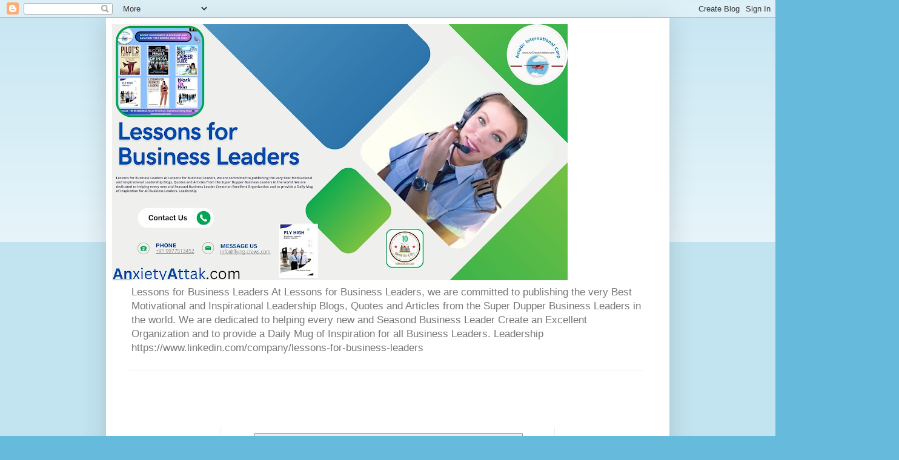

--- FILE ---
content_type: text/html; charset=UTF-8
request_url: https://www.anxietyattak.com/search/label/Devoted%20to%20all%20Fathers
body_size: 17663
content:
<!DOCTYPE html>
<html class='v2' dir='ltr' lang='en-GB'>
<head>
<link href='https://www.blogger.com/static/v1/widgets/335934321-css_bundle_v2.css' rel='stylesheet' type='text/css'/>
<meta content='width=1100' name='viewport'/>
<meta content='text/html; charset=UTF-8' http-equiv='Content-Type'/>
<meta content='blogger' name='generator'/>
<link href='https://www.anxietyattak.com/favicon.ico' rel='icon' type='image/x-icon'/>
<link href='https://www.anxietyattak.com/search/label/Devoted%20to%20all%20Fathers' rel='canonical'/>
<link rel="alternate" type="application/atom+xml" title="Lessons for Business Leaders - Atom" href="https://www.anxietyattak.com/feeds/posts/default" />
<link rel="alternate" type="application/rss+xml" title="Lessons for Business Leaders - RSS" href="https://www.anxietyattak.com/feeds/posts/default?alt=rss" />
<link rel="service.post" type="application/atom+xml" title="Lessons for Business Leaders - Atom" href="https://www.blogger.com/feeds/1053232223011061762/posts/default" />
<link rel="me" href="https://www.blogger.com/profile/09596477434037630521" />
<!--Can't find substitution for tag [blog.ieCssRetrofitLinks]-->
<meta content='https://www.anxietyattak.com/search/label/Devoted%20to%20all%20Fathers' property='og:url'/>
<meta content='Lessons for Business Leaders' property='og:title'/>
<meta content='' property='og:description'/>
<title>Lessons for Business Leaders: Devoted to all Fathers</title>
<style id='page-skin-1' type='text/css'><!--
/*
-----------------------------------------------
Blogger Template Style
Name:     Simple
Designer: Blogger
URL:      www.blogger.com
----------------------------------------------- */
/* Content
----------------------------------------------- */
body {
font: normal normal 12px Arial, Tahoma, Helvetica, FreeSans, sans-serif;
color: #222222;
background: #66bbdd none repeat scroll top left;
padding: 0 40px 40px 40px;
}
html body .region-inner {
min-width: 0;
max-width: 100%;
width: auto;
}
h2 {
font-size: 22px;
}
a:link {
text-decoration:none;
color: #2288bb;
}
a:visited {
text-decoration:none;
color: #888888;
}
a:hover {
text-decoration:underline;
color: #33aaff;
}
.body-fauxcolumn-outer .fauxcolumn-inner {
background: transparent url(https://resources.blogblog.com/blogblog/data/1kt/simple/body_gradient_tile_light.png) repeat scroll top left;
_background-image: none;
}
.body-fauxcolumn-outer .cap-top {
position: absolute;
z-index: 1;
height: 400px;
width: 100%;
}
.body-fauxcolumn-outer .cap-top .cap-left {
width: 100%;
background: transparent url(https://resources.blogblog.com/blogblog/data/1kt/simple/gradients_light.png) repeat-x scroll top left;
_background-image: none;
}
.content-outer {
-moz-box-shadow: 0 0 40px rgba(0, 0, 0, .15);
-webkit-box-shadow: 0 0 5px rgba(0, 0, 0, .15);
-goog-ms-box-shadow: 0 0 10px #333333;
box-shadow: 0 0 40px rgba(0, 0, 0, .15);
margin-bottom: 1px;
}
.content-inner {
padding: 10px 10px;
}
.content-inner {
background-color: #ffffff;
}
/* Header
----------------------------------------------- */
.header-outer {
background: transparent none repeat-x scroll 0 -400px;
_background-image: none;
}
.Header h1 {
font: normal normal 60px Arial, Tahoma, Helvetica, FreeSans, sans-serif;
color: #3399bb;
text-shadow: -1px -1px 1px rgba(0, 0, 0, .2);
}
.Header h1 a {
color: #3399bb;
}
.Header .description {
font-size: 140%;
color: #777777;
}
.header-inner .Header .titlewrapper {
padding: 22px 30px;
}
.header-inner .Header .descriptionwrapper {
padding: 0 30px;
}
/* Tabs
----------------------------------------------- */
.tabs-inner .section:first-child {
border-top: 1px solid #eeeeee;
}
.tabs-inner .section:first-child ul {
margin-top: -1px;
border-top: 1px solid #eeeeee;
border-left: 0 solid #eeeeee;
border-right: 0 solid #eeeeee;
}
.tabs-inner .widget ul {
background: #f5f5f5 url(https://resources.blogblog.com/blogblog/data/1kt/simple/gradients_light.png) repeat-x scroll 0 -800px;
_background-image: none;
border-bottom: 1px solid #eeeeee;
margin-top: 0;
margin-left: -30px;
margin-right: -30px;
}
.tabs-inner .widget li a {
display: inline-block;
padding: .6em 1em;
font: normal normal 14px Arial, Tahoma, Helvetica, FreeSans, sans-serif;
color: #999999;
border-left: 1px solid #ffffff;
border-right: 1px solid #eeeeee;
}
.tabs-inner .widget li:first-child a {
border-left: none;
}
.tabs-inner .widget li.selected a, .tabs-inner .widget li a:hover {
color: #000000;
background-color: #eeeeee;
text-decoration: none;
}
/* Columns
----------------------------------------------- */
.main-outer {
border-top: 0 solid #eeeeee;
}
.fauxcolumn-left-outer .fauxcolumn-inner {
border-right: 1px solid #eeeeee;
}
.fauxcolumn-right-outer .fauxcolumn-inner {
border-left: 1px solid #eeeeee;
}
/* Headings
----------------------------------------------- */
div.widget > h2,
div.widget h2.title {
margin: 0 0 1em 0;
font: normal bold 11px Arial, Tahoma, Helvetica, FreeSans, sans-serif;
color: #000000;
}
/* Widgets
----------------------------------------------- */
.widget .zippy {
color: #999999;
text-shadow: 2px 2px 1px rgba(0, 0, 0, .1);
}
.widget .popular-posts ul {
list-style: none;
}
/* Posts
----------------------------------------------- */
h2.date-header {
font: normal bold 11px Arial, Tahoma, Helvetica, FreeSans, sans-serif;
}
.date-header span {
background-color: transparent;
color: #222222;
padding: inherit;
letter-spacing: inherit;
margin: inherit;
}
.main-inner {
padding-top: 30px;
padding-bottom: 30px;
}
.main-inner .column-center-inner {
padding: 0 15px;
}
.main-inner .column-center-inner .section {
margin: 0 15px;
}
.post {
margin: 0 0 25px 0;
}
h3.post-title, .comments h4 {
font: normal normal 22px Arial, Tahoma, Helvetica, FreeSans, sans-serif;
margin: .75em 0 0;
}
.post-body {
font-size: 110%;
line-height: 1.4;
position: relative;
}
.post-body img, .post-body .tr-caption-container, .Profile img, .Image img,
.BlogList .item-thumbnail img {
padding: 2px;
background: #ffffff;
border: 1px solid #eeeeee;
-moz-box-shadow: 1px 1px 5px rgba(0, 0, 0, .1);
-webkit-box-shadow: 1px 1px 5px rgba(0, 0, 0, .1);
box-shadow: 1px 1px 5px rgba(0, 0, 0, .1);
}
.post-body img, .post-body .tr-caption-container {
padding: 5px;
}
.post-body .tr-caption-container {
color: #222222;
}
.post-body .tr-caption-container img {
padding: 0;
background: transparent;
border: none;
-moz-box-shadow: 0 0 0 rgba(0, 0, 0, .1);
-webkit-box-shadow: 0 0 0 rgba(0, 0, 0, .1);
box-shadow: 0 0 0 rgba(0, 0, 0, .1);
}
.post-header {
margin: 0 0 1.5em;
line-height: 1.6;
font-size: 90%;
}
.post-footer {
margin: 20px -2px 0;
padding: 5px 10px;
color: #666666;
background-color: #f9f9f9;
border-bottom: 1px solid #eeeeee;
line-height: 1.6;
font-size: 90%;
}
#comments .comment-author {
padding-top: 1.5em;
border-top: 1px solid #eeeeee;
background-position: 0 1.5em;
}
#comments .comment-author:first-child {
padding-top: 0;
border-top: none;
}
.avatar-image-container {
margin: .2em 0 0;
}
#comments .avatar-image-container img {
border: 1px solid #eeeeee;
}
/* Comments
----------------------------------------------- */
.comments .comments-content .icon.blog-author {
background-repeat: no-repeat;
background-image: url([data-uri]);
}
.comments .comments-content .loadmore a {
border-top: 1px solid #999999;
border-bottom: 1px solid #999999;
}
.comments .comment-thread.inline-thread {
background-color: #f9f9f9;
}
.comments .continue {
border-top: 2px solid #999999;
}
/* Accents
---------------------------------------------- */
.section-columns td.columns-cell {
border-left: 1px solid #eeeeee;
}
.blog-pager {
background: transparent none no-repeat scroll top center;
}
.blog-pager-older-link, .home-link,
.blog-pager-newer-link {
background-color: #ffffff;
padding: 5px;
}
.footer-outer {
border-top: 0 dashed #bbbbbb;
}
/* Mobile
----------------------------------------------- */
body.mobile  {
background-size: auto;
}
.mobile .body-fauxcolumn-outer {
background: transparent none repeat scroll top left;
}
.mobile .body-fauxcolumn-outer .cap-top {
background-size: 100% auto;
}
.mobile .content-outer {
-webkit-box-shadow: 0 0 3px rgba(0, 0, 0, .15);
box-shadow: 0 0 3px rgba(0, 0, 0, .15);
}
.mobile .tabs-inner .widget ul {
margin-left: 0;
margin-right: 0;
}
.mobile .post {
margin: 0;
}
.mobile .main-inner .column-center-inner .section {
margin: 0;
}
.mobile .date-header span {
padding: 0.1em 10px;
margin: 0 -10px;
}
.mobile h3.post-title {
margin: 0;
}
.mobile .blog-pager {
background: transparent none no-repeat scroll top center;
}
.mobile .footer-outer {
border-top: none;
}
.mobile .main-inner, .mobile .footer-inner {
background-color: #ffffff;
}
.mobile-index-contents {
color: #222222;
}
.mobile-link-button {
background-color: #2288bb;
}
.mobile-link-button a:link, .mobile-link-button a:visited {
color: #ffffff;
}
.mobile .tabs-inner .section:first-child {
border-top: none;
}
.mobile .tabs-inner .PageList .widget-content {
background-color: #eeeeee;
color: #000000;
border-top: 1px solid #eeeeee;
border-bottom: 1px solid #eeeeee;
}
.mobile .tabs-inner .PageList .widget-content .pagelist-arrow {
border-left: 1px solid #eeeeee;
}

--></style>
<style id='template-skin-1' type='text/css'><!--
body {
min-width: 930px;
}
.content-outer, .content-fauxcolumn-outer, .region-inner {
min-width: 930px;
max-width: 930px;
_width: 930px;
}
.main-inner .columns {
padding-left: 180px;
padding-right: 180px;
}
.main-inner .fauxcolumn-center-outer {
left: 180px;
right: 180px;
/* IE6 does not respect left and right together */
_width: expression(this.parentNode.offsetWidth -
parseInt("180px") -
parseInt("180px") + 'px');
}
.main-inner .fauxcolumn-left-outer {
width: 180px;
}
.main-inner .fauxcolumn-right-outer {
width: 180px;
}
.main-inner .column-left-outer {
width: 180px;
right: 100%;
margin-left: -180px;
}
.main-inner .column-right-outer {
width: 180px;
margin-right: -180px;
}
#layout {
min-width: 0;
}
#layout .content-outer {
min-width: 0;
width: 800px;
}
#layout .region-inner {
min-width: 0;
width: auto;
}
body#layout div.add_widget {
padding: 8px;
}
body#layout div.add_widget a {
margin-left: 32px;
}
--></style>
<link href='https://www.blogger.com/dyn-css/authorization.css?targetBlogID=1053232223011061762&amp;zx=111fc7d8-0d75-4147-aaae-f3846a1527a5' media='none' onload='if(media!=&#39;all&#39;)media=&#39;all&#39;' rel='stylesheet'/><noscript><link href='https://www.blogger.com/dyn-css/authorization.css?targetBlogID=1053232223011061762&amp;zx=111fc7d8-0d75-4147-aaae-f3846a1527a5' rel='stylesheet'/></noscript>
<meta name='google-adsense-platform-account' content='ca-host-pub-1556223355139109'/>
<meta name='google-adsense-platform-domain' content='blogspot.com'/>

<!-- data-ad-client=ca-pub-6370463716499017 -->

</head>
<body class='loading variant-pale'>
<div class='navbar section' id='navbar' name='Navbar'><div class='widget Navbar' data-version='1' id='Navbar1'><script type="text/javascript">
    function setAttributeOnload(object, attribute, val) {
      if(window.addEventListener) {
        window.addEventListener('load',
          function(){ object[attribute] = val; }, false);
      } else {
        window.attachEvent('onload', function(){ object[attribute] = val; });
      }
    }
  </script>
<div id="navbar-iframe-container"></div>
<script type="text/javascript" src="https://apis.google.com/js/platform.js"></script>
<script type="text/javascript">
      gapi.load("gapi.iframes:gapi.iframes.style.bubble", function() {
        if (gapi.iframes && gapi.iframes.getContext) {
          gapi.iframes.getContext().openChild({
              url: 'https://www.blogger.com/navbar/1053232223011061762?origin\x3dhttps://www.anxietyattak.com',
              where: document.getElementById("navbar-iframe-container"),
              id: "navbar-iframe"
          });
        }
      });
    </script><script type="text/javascript">
(function() {
var script = document.createElement('script');
script.type = 'text/javascript';
script.src = '//pagead2.googlesyndication.com/pagead/js/google_top_exp.js';
var head = document.getElementsByTagName('head')[0];
if (head) {
head.appendChild(script);
}})();
</script>
</div></div>
<div itemscope='itemscope' itemtype='http://schema.org/Blog' style='display: none;'>
<meta content='Lessons for Business Leaders' itemprop='name'/>
</div>
<div class='body-fauxcolumns'>
<div class='fauxcolumn-outer body-fauxcolumn-outer'>
<div class='cap-top'>
<div class='cap-left'></div>
<div class='cap-right'></div>
</div>
<div class='fauxborder-left'>
<div class='fauxborder-right'></div>
<div class='fauxcolumn-inner'>
</div>
</div>
<div class='cap-bottom'>
<div class='cap-left'></div>
<div class='cap-right'></div>
</div>
</div>
</div>
<div class='content'>
<div class='content-fauxcolumns'>
<div class='fauxcolumn-outer content-fauxcolumn-outer'>
<div class='cap-top'>
<div class='cap-left'></div>
<div class='cap-right'></div>
</div>
<div class='fauxborder-left'>
<div class='fauxborder-right'></div>
<div class='fauxcolumn-inner'>
</div>
</div>
<div class='cap-bottom'>
<div class='cap-left'></div>
<div class='cap-right'></div>
</div>
</div>
</div>
<div class='content-outer'>
<div class='content-cap-top cap-top'>
<div class='cap-left'></div>
<div class='cap-right'></div>
</div>
<div class='fauxborder-left content-fauxborder-left'>
<div class='fauxborder-right content-fauxborder-right'></div>
<div class='content-inner'>
<header>
<div class='header-outer'>
<div class='header-cap-top cap-top'>
<div class='cap-left'></div>
<div class='cap-right'></div>
</div>
<div class='fauxborder-left header-fauxborder-left'>
<div class='fauxborder-right header-fauxborder-right'></div>
<div class='region-inner header-inner'>
<div class='header section' id='header' name='Header'><div class='widget Header' data-version='1' id='Header1'>
<div id='header-inner'>
<a href='https://www.anxietyattak.com/' style='display: block'>
<img alt='Lessons for Business Leaders' height='423px; ' id='Header1_headerimg' src='https://blogger.googleusercontent.com/img/a/AVvXsEi75wU7rFBzr8v9sgWlBL290-sUApIek_Eb0sEoWTbUUQ-VLjuJgPdutEmehdlBdQ-avJVGCV2DM01UmcMRTLGCER59umjdYVUqAc7OrVl4Kr94vfknOBieg2i2b_kjtOLfeSOFXnq_XBOXmOs1yh02aZuR4s5A8__InzG5_vWtJ0DKfmiX5akhvjUphiov=s752' style='display: block' width='752px; '/>
</a>
<div class='descriptionwrapper'>
<p class='description'><span>Lessons for Business Leaders
At Lessons for Business Leaders, we are committed to publishing the very Best Motivational and Inspirational  Leadership Blogs, Quotes and Articles from the Super Dupper  Business Leaders  in the world. We are dedicated to helping every new and Seasond Business Leader Create an Excellent Organization and to provide a Daily Mug  of Inspiration for all Business Leaders. Leadership https://www.linkedin.com/company/lessons-for-business-leaders</span></p>
</div>
</div>
</div></div>
</div>
</div>
<div class='header-cap-bottom cap-bottom'>
<div class='cap-left'></div>
<div class='cap-right'></div>
</div>
</div>
</header>
<div class='tabs-outer'>
<div class='tabs-cap-top cap-top'>
<div class='cap-left'></div>
<div class='cap-right'></div>
</div>
<div class='fauxborder-left tabs-fauxborder-left'>
<div class='fauxborder-right tabs-fauxborder-right'></div>
<div class='region-inner tabs-inner'>
<div class='tabs section' id='crosscol' name='Cross-column'><div class='widget AdSense' data-version='1' id='AdSense1'>
<div class='widget-content'>
<script async src="https://pagead2.googlesyndication.com/pagead/js/adsbygoogle.js?client=ca-pub-6370463716499017&host=ca-host-pub-1556223355139109" crossorigin="anonymous"></script>
<!-- facebook-whatsapp-jokes_crosscol_AdSense1_468x60_as -->
<ins class="adsbygoogle"
     style="display:inline-block;width:468px;height:60px"
     data-ad-client="ca-pub-6370463716499017"
     data-ad-host="ca-host-pub-1556223355139109"
     data-ad-slot="3466676487"></ins>
<script>
(adsbygoogle = window.adsbygoogle || []).push({});
</script>
<div class='clear'></div>
</div>
</div></div>
<div class='tabs no-items section' id='crosscol-overflow' name='Cross-Column 2'></div>
</div>
</div>
<div class='tabs-cap-bottom cap-bottom'>
<div class='cap-left'></div>
<div class='cap-right'></div>
</div>
</div>
<div class='main-outer'>
<div class='main-cap-top cap-top'>
<div class='cap-left'></div>
<div class='cap-right'></div>
</div>
<div class='fauxborder-left main-fauxborder-left'>
<div class='fauxborder-right main-fauxborder-right'></div>
<div class='region-inner main-inner'>
<div class='columns fauxcolumns'>
<div class='fauxcolumn-outer fauxcolumn-center-outer'>
<div class='cap-top'>
<div class='cap-left'></div>
<div class='cap-right'></div>
</div>
<div class='fauxborder-left'>
<div class='fauxborder-right'></div>
<div class='fauxcolumn-inner'>
</div>
</div>
<div class='cap-bottom'>
<div class='cap-left'></div>
<div class='cap-right'></div>
</div>
</div>
<div class='fauxcolumn-outer fauxcolumn-left-outer'>
<div class='cap-top'>
<div class='cap-left'></div>
<div class='cap-right'></div>
</div>
<div class='fauxborder-left'>
<div class='fauxborder-right'></div>
<div class='fauxcolumn-inner'>
</div>
</div>
<div class='cap-bottom'>
<div class='cap-left'></div>
<div class='cap-right'></div>
</div>
</div>
<div class='fauxcolumn-outer fauxcolumn-right-outer'>
<div class='cap-top'>
<div class='cap-left'></div>
<div class='cap-right'></div>
</div>
<div class='fauxborder-left'>
<div class='fauxborder-right'></div>
<div class='fauxcolumn-inner'>
</div>
</div>
<div class='cap-bottom'>
<div class='cap-left'></div>
<div class='cap-right'></div>
</div>
</div>
<!-- corrects IE6 width calculation -->
<div class='columns-inner'>
<div class='column-center-outer'>
<div class='column-center-inner'>
<div class='main section' id='main' name='Main'><div class='widget Blog' data-version='1' id='Blog1'>
<div class='blog-posts hfeed'>
<div class='status-msg-wrap'>
<div class='status-msg-body'>
Showing posts with label <b>Devoted to all Fathers</b>. <a href="https://www.anxietyattak.com/">Show all posts</a>
</div>
<div class='status-msg-border'>
<div class='status-msg-bg'>
<div class='status-msg-hidden'>Showing posts with label <b>Devoted to all Fathers</b>. <a href="https://www.anxietyattak.com/">Show all posts</a></div>
</div>
</div>
</div>
<div style='clear: both;'></div>

          <div class="date-outer">
        

          <div class="date-posts">
        
<div class='post-outer'>
<div class='post hentry uncustomized-post-template' itemprop='blogPost' itemscope='itemscope' itemtype='http://schema.org/BlogPosting'>
<meta content='https://blogger.googleusercontent.com/img/b/R29vZ2xl/AVvXsEgkDRBIsS61Cc6gnkwCV4epsuOJxXKNutMcTwx89K_U_q49Vgsqzdr8EnhhR_eDPf9KqNptxlt9ywWla-vkQQ4QWmY8whf_MLxTMMqO7NvrYof9lrHky0ddnEZLmKK8mCYnUb-CdicKm84C/s320/WhatsApp+facebook+university+Image.jpeg' itemprop='image_url'/>
<meta content='1053232223011061762' itemprop='blogId'/>
<meta content='2529586830801715024' itemprop='postId'/>
<a name='2529586830801715024'></a>
<h3 class='post-title entry-title' itemprop='name'>
<a href='https://www.anxietyattak.com/2019/08/devoted-to-all-fathers.html'>Devoted to all Fathers </a>
</h3>
<div class='post-header'>
<div class='post-header-line-1'></div>
</div>
<div class='post-body entry-content' id='post-body-2529586830801715024' itemprop='description articleBody'>
<div dir="ltr" style="text-align: left;" trbidi="on">
सभ&#2368; प&#2367;त&#2366; क&#2379; समर&#2381;प&#2367;त<br />
<br />
👍👍🙏🙏🙏<br />
<br />
<br />
&#8226; Listen closely to the father's words, so as not to listen to others,<br />
<br />
&#8226; Do not speak aloud in front of the father or God will set you low<br />
<br />
&#8226; Respect the father, so that your children respect you,<br />
<br />
&#8226; Respect the father, so that you can benefit from it,<br />
<br />
&#8226; obey your father so that you can be happy,<br />
<br />
&#8226; Keep bowing in front of the father, so that God will lead you into the world,<br />
<br />
&#8226; Father is a book on which experience is written,<br />
<br />
&#8226; Father's tears do not fall in front of you, otherwise God will drop you from the world,<br />
<br />
&#8226; Father is an AC ... !!!!<br />
<br />
Mother's place definitely has its place! But the father is no less, there is heaven at the feet of the mother, but the father is the door to heaven, if he does not open the door, how will he go inside?<br />
<br />
Whoever is hot or cold is worried about their children's livelihood, neither can anyone give love like father or can, to his children !!<br />
<br />
Remember the sun is hot, but when it sinks, it becomes dark,<br />
<span style="color: red; font-size: x-large;"><br /></span>
<span style="color: red; font-size: x-large;">Devoted to all Fathers</span><br />
<br />
<div class="separator" style="clear: both; text-align: center;">
<a href="https://blogger.googleusercontent.com/img/b/R29vZ2xl/AVvXsEgkDRBIsS61Cc6gnkwCV4epsuOJxXKNutMcTwx89K_U_q49Vgsqzdr8EnhhR_eDPf9KqNptxlt9ywWla-vkQQ4QWmY8whf_MLxTMMqO7NvrYof9lrHky0ddnEZLmKK8mCYnUb-CdicKm84C/s1600/WhatsApp+facebook+university+Image.jpeg" imageanchor="1" style="margin-left: 1em; margin-right: 1em;"><img border="0" data-original-height="398" data-original-width="559" height="227" src="https://blogger.googleusercontent.com/img/b/R29vZ2xl/AVvXsEgkDRBIsS61Cc6gnkwCV4epsuOJxXKNutMcTwx89K_U_q49Vgsqzdr8EnhhR_eDPf9KqNptxlt9ywWla-vkQQ4QWmY8whf_MLxTMMqO7NvrYof9lrHky0ddnEZLmKK8mCYnUb-CdicKm84C/s320/WhatsApp+facebook+university+Image.jpeg" width="320" /></a></div>
<br />
<div class="separator" style="clear: both; font-family: merriweather, georgia, serif; font-size: 16px; text-align: center;">
<span style="color: red;"><br /></span></div>
<div class="separator" style="clear: both; font-family: merriweather, georgia, serif; font-size: 16px; text-align: center;">
<span style="color: red;"><a href="https://www.amazon.in/s?i=stripbooks&amp;rh=p_27%3ACapt+Shekhar+Gupta&amp;ref=dp_byline_sr_book_1">Click here</a>&nbsp;</span></div>
<div class="separator" style="clear: both; font-family: merriweather, georgia, serif; font-size: 16px; text-align: center;">
<span style="color: red;"><br /></span></div>
<div class="separator" style="clear: both; font-family: merriweather, georgia, serif; text-align: center;">
<span style="color: red;"><span style="font-size: xx-small;"><a href="https://www.amazon.in/s?i=stripbooks&amp;rh=p_27%3ACapt+Shekhar+Gupta&amp;ref=dp_byline_sr_book_1">Order A Book By Capt Shekhar&nbsp;</a></span></span></div>
<div class="separator" style="clear: both; font-family: merriweather, georgia, serif; font-size: 16px; text-align: center;">
<br /></div>
<div class="sg-col-20-of-24 s-result-item sg-col-0-of-12 sg-col-28-of-32 sg-col-16-of-20 sg-col sg-col-32-of-36 sg-col-12-of-16 sg-col-24-of-28" data-asin="1947027700" data-cel-widget="search_result_0" data-index="0" style="box-sizing: border-box; color: #111111; float: left; font-family: &quot;Amazon Ember&quot;, Arial, sans-serif; font-size: 13px; min-width: 846.86px; overflow: visible; width: calc(0.85714 * (100vw - 24px));">
<div class="sg-col-inner" style="box-sizing: border-box; height: 259.219px; padding: 0px 12px;">
<div class="s-include-content-margin s-border-bottom" style="border-bottom: 2px solid rgb(221, 221, 221); box-sizing: border-box;">
<div class="a-section a-spacing-medium" style="box-sizing: border-box; margin-bottom: 0px;">
<div class="sg-row" style="align-content: flex-start; align-items: stretch; box-sizing: border-box; display: flex; flex-flow: row wrap; margin: 0px -24px 0px -12px; min-width: 0px; overflow: hidden; padding: 0px; width: auto;">
<div class="sg-col-4-of-24 sg-col-4-of-12 sg-col-4-of-36 sg-col-4-of-28 sg-col-4-of-16 sg-col sg-col-4-of-20 sg-col-4-of-32" style="box-sizing: border-box; float: left; min-width: 141.14px; overflow: visible; width: calc(0.14286 * (100vw - 24px));">
<div class="sg-col-inner" style="box-sizing: border-box; height: 225.219px; padding: 0px 12px;">
<div class="a-section a-spacing-none" style="box-sizing: border-box; margin-bottom: 0px;">
<span class="rush-component" data-component-id="8" data-component-type="s-product-image" style="box-sizing: border-box;"><a class="a-link-normal" href="https://www.amazon.in/Pilots-Career-Guide-Shekhar-Gupta/dp/1947027700/ref=sr_1_1?qid=1558158746&amp;refinements=p_27%3ACapt.+Shekhar+Gupta&amp;s=books&amp;sr=1-1" style="background-attachment: initial; background-clip: initial; background-image: initial; background-origin: initial; background-position: initial; background-repeat: initial; background-size: initial; box-sizing: border-box; color: #c45500; cursor: pointer; outline-offset: -2px; outline: 0px; text-decoration-line: none;" target="_blank"></a></span><br /><div class="a-section aok-relative s-image-fixed-height" style="box-sizing: border-box; height: 218px; margin-bottom: 0px; position: relative;">
<span class="rush-component" data-component-id="8" data-component-type="s-product-image" style="box-sizing: border-box;"><a class="a-link-normal" href="https://www.amazon.in/Pilots-Career-Guide-Shekhar-Gupta/dp/1947027700/ref=sr_1_1?qid=1558158746&amp;refinements=p_27%3ACapt.+Shekhar+Gupta&amp;s=books&amp;sr=1-1" style="background-attachment: initial; background-clip: initial; background-image: initial; background-origin: initial; background-position: initial; background-repeat: initial; background-size: initial; box-sizing: border-box; color: #c45500; cursor: pointer; outline-offset: -2px; outline: 0px; text-decoration-line: none;" target="_blank"><img alt="Pilot&#39;s Career Guide" class="s-image" data-image-index="0" data-image-latency="s-product-image" data-image-load="" data-image-source-density="1" src="https://m.media-amazon.com/images/I/41vVU15FikL._AC_UL436_.jpg" srcset="https://m.media-amazon.com/images/I/41vVU15FikL._AC_UL436_.jpg 1x, https://m.media-amazon.com/images/I/41vVU15FikL._AC_UL654_FMwebp_QL65_.jpg 1.5x, https://m.media-amazon.com/images/I/41vVU15FikL._AC_UL872_FMwebp_QL65_.jpg 2x, https://m.media-amazon.com/images/I/41vVU15FikL._AC_UL1000_FMwebp_QL65_.jpg 2.2935x" style="border: 0px; bottom: 0px; box-sizing: border-box; height: inherit; left: 0px; margin: auto; max-height: 100%; max-width: 100%; position: absolute; right: 0px; top: 0px; vertical-align: top;" /></a></span></div>
<span class="rush-component" data-component-id="8" data-component-type="s-product-image" style="box-sizing: border-box;"><a class="a-link-normal" href="https://www.amazon.in/Pilots-Career-Guide-Shekhar-Gupta/dp/1947027700/ref=sr_1_1?qid=1558158746&amp;refinements=p_27%3ACapt.+Shekhar+Gupta&amp;s=books&amp;sr=1-1" style="background-attachment: initial; background-clip: initial; background-image: initial; background-origin: initial; background-position: initial; background-repeat: initial; background-size: initial; box-sizing: border-box; color: #c45500; cursor: pointer; outline-offset: -2px; outline: 0px; text-decoration-line: none;" target="_blank"></a></span></div>
</div>
</div>
<div class="sg-col-4-of-12 sg-col-8-of-16 sg-col-16-of-24 sg-col-12-of-20 sg-col-24-of-32 sg-col sg-col-28-of-36 sg-col-20-of-28" style="box-sizing: border-box; float: left; min-width: 705.71px; overflow: visible; width: calc(0.71429 * (100vw - 24px));">
<div class="sg-col-inner" style="box-sizing: border-box; height: 225.219px; padding: 0px 12px;">
<div class="sg-row" style="align-content: flex-start; align-items: stretch; box-sizing: border-box; display: flex; flex-flow: row wrap; margin: 0px -24px 0px -12px; min-width: 0px; overflow: hidden; padding: 0px; width: auto;">
<div class="sg-col-4-of-12 sg-col-8-of-16 sg-col-12-of-32 sg-col-12-of-20 sg-col-12-of-36 sg-col sg-col-12-of-24 sg-col-12-of-28" style="box-sizing: border-box; float: left; min-width: 423.43px; overflow: visible; width: calc(0.42857 * (100vw - 24px));">
<div class="sg-col-inner" style="box-sizing: border-box; height: 63px; padding: 0px 12px;">
<div class="a-section a-spacing-none" style="box-sizing: border-box; margin-bottom: 22px;">
<h2 class="a-size-mini a-spacing-none a-color-base s-line-clamp-2" style="-webkit-box-orient: vertical; -webkit-line-clamp: 2; box-sizing: border-box; display: -webkit-box; font-size: 11px !important; line-height: 1.465 !important; margin-bottom: 0px !important; margin-left: 0px; margin-right: 0px; margin-top: 0px; max-height: 42.67px; overflow: hidden; padding: 0px; text-overflow: ellipsis; text-rendering: optimizelegibility;">
<a class="a-link-normal a-text-normal" href="https://www.amazon.in/Pilots-Career-Guide-Shekhar-Gupta/dp/1947027700/ref=sr_1_1?qid=1558158746&amp;refinements=p_27%3ACapt.+Shekhar+Gupta&amp;s=books&amp;sr=1-1" style="background-attachment: initial; background-clip: initial; background-image: initial; background-origin: initial; background-position: initial; background-repeat: initial; background-size: initial; box-sizing: border-box; color: #0066c0; font-weight: 400 !important; text-decoration-line: none;" target="_blank"><span class="a-size-medium a-color-base a-text-normal" style="box-sizing: border-box; color: rgb(17 , 17 , 17); font-size: 17px; line-height: 1.255;">Pilot's Career Guide</span></a></h2>
<div class="a-row a-size-base a-color-secondary" style="box-sizing: border-box; color: rgb(85, 85, 85) !important; line-height: 19px !important; width: 788.563px;">
<span class="a-size-base" style="box-sizing: border-box; line-height: 19px !important;">by&nbsp;</span><span class="a-size-base" style="box-sizing: border-box; line-height: 19px !important;">Capt Shekhar Gupta</span><span class="a-size-base" style="box-sizing: border-box; line-height: 19px !important;">&nbsp;and&nbsp;</span><span class="a-size-base" style="box-sizing: border-box; line-height: 19px !important;">Niriha Khajanchi</span><span class="a-letter-space" style="box-sizing: border-box; display: inline-block; width: 0.385em;"></span><span class="a-size-base a-color-secondary" style="box-sizing: border-box; line-height: 19px !important;">&nbsp;|&nbsp;</span><span class="a-letter-space" style="box-sizing: border-box; display: inline-block; width: 0.385em;"></span><span class="a-size-base a-color-secondary a-text-normal" style="box-sizing: border-box; line-height: 19px !important;">1 January 2017</span></div>
</div>
<div class="a-section a-spacing-none a-spacing-top-micro" style="box-sizing: border-box; margin-bottom: 0px; margin-top: 0px !important; padding-top: 4px;">
<div class="a-row a-size-small" style="box-sizing: border-box; font-size: 12px !important; line-height: 1.5 !important; width: 788.563px;">
<span class="a-declarative" data-a-popover="{&quot;max-width&quot;:&quot;700&quot;,&quot;closeButton&quot;:false,&quot;position&quot;:&quot;triggerBottom&quot;,&quot;url&quot;:&quot;/review/widgets/average-customer-review/popover/ref=acr_search__popover?ie=UTF8&amp;asin=1947027700&amp;ref=acr_search__popover&amp;contextId=search&quot;}" data-action="a-popover" style="box-sizing: border-box;"><a class="a-popover-trigger a-declarative" href="https://www.blogger.com/null" style="background-attachment: initial; background-clip: initial; background-image: initial; background-origin: initial; background-position: initial; background-repeat: initial; background-size: initial; box-sizing: border-box; color: #0066c0; text-decoration-line: none;"><i class="a-icon a-icon-star-small a-star-small-4 aok-align-bottom" style="background-image: url(&quot;https://m.media-amazon.com/images/G/01/AUIClients/AmazonUIIcon@legacyImages-sprite_1x-6c462f5dc3bc3e40d0788502814fa7043355712a._V2_.png&quot;); background-position: -21px -368px; background-repeat: no-repeat; background-size: 400px 900px; box-sizing: border-box; display: inline-block; height: 18px; position: relative; vertical-align: bottom !important; width: 80px;"><span class="a-icon-alt" style="box-sizing: border-box; display: block; font-size: inherit; height: 18px; left: auto; line-height: normal; opacity: 0; overflow: hidden; position: absolute; top: auto; width: 80px;">4.0 out of 5 stars</span></i><i class="a-icon a-icon-popover" style="background-image: url(&quot;https://m.media-amazon.com/images/G/01/AUIClients/AmazonUIIcon@legacyImages-sprite_1x-6c462f5dc3bc3e40d0788502814fa7043355712a._V2_.png&quot;); background-position: -90px -5px; background-repeat: no-repeat; background-size: 400px 900px; box-sizing: border-box; display: inline-block; height: 5px; margin: 4px 0px 0px 0.385em; opacity: 0.6; vertical-align: text-top; width: 7px;"></i></a>&nbsp;</span><a class="a-link-normal" href="https://www.amazon.in/Pilots-Career-Guide-Shekhar-Gupta/dp/1947027700/ref=sr_1_1?qid=1558158746&amp;refinements=p_27%3ACapt.+Shekhar+Gupta&amp;s=books&amp;sr=1-1#customerReviews" style="background-attachment: initial; background-clip: initial; background-image: initial; background-origin: initial; background-position: initial; background-repeat: initial; background-size: initial; box-sizing: border-box; color: #0066c0; text-decoration-line: none;" target="_blank"><span class="a-size-base" style="box-sizing: border-box; font-size: 13px !important; line-height: 19px !important;">5</span></a></div>
</div>
</div>
</div>
</div>
<div class="sg-row" style="align-content: flex-start; align-items: stretch; box-sizing: border-box; display: flex; flex-flow: row wrap; margin: 0px -24px 0px -12px; min-width: 0px; overflow: hidden; padding: 0px; width: auto;">
<div class="sg-col-4-of-12 sg-col-6-of-20 sg-col-4-of-16 sg-col sg-col-6-of-36 sg-col-6-of-28 sg-col-6-of-32 sg-col-6-of-24" style="box-sizing: border-box; float: left; min-width: 211.71px; overflow: visible; width: calc(0.21429 * (100vw - 24px));">
<div class="sg-col-inner" style="box-sizing: border-box; height: 162.219px; padding: 0px 12px;">
<div class="a-section a-spacing-none a-spacing-top-small" style="box-sizing: border-box; margin-bottom: 22px; margin-top: 10px !important;">
<div class="a-row a-size-base a-color-base" style="box-sizing: border-box; line-height: 19px !important; width: 382.281px;">
<a class="a-size-base a-link-normal a-text-bold" href="https://www.amazon.in/Pilots-Career-Guide-Shekhar-Gupta/dp/1947027700/ref=sr_1_1?qid=1558158746&amp;refinements=p_27%3ACapt.+Shekhar+Gupta&amp;s=books&amp;sr=1-1" style="background-attachment: initial; background-clip: initial; background-image: initial; background-origin: initial; background-position: initial; background-repeat: initial; background-size: initial; box-sizing: border-box; color: #0066c0; font-weight: 700 !important; line-height: 19px !important; text-decoration-line: none;">Paperback</a></div>
<div class="a-row a-size-base a-color-base" style="box-sizing: border-box; line-height: 19px !important; width: 382.281px;">
<div class="a-row" style="box-sizing: border-box; width: 382.281px;">
<a class="a-size-base a-link-normal s-no-hover a-text-normal" href="https://www.amazon.in/Pilots-Career-Guide-Shekhar-Gupta/dp/1947027700/ref=sr_1_1?qid=1558158746&amp;refinements=p_27%3ACapt.+Shekhar+Gupta&amp;s=books&amp;sr=1-1" style="background-attachment: initial; background-clip: initial; background-image: initial; background-origin: initial; background-position: initial; background-repeat: initial; background-size: initial; box-sizing: border-box; color: #0066c0; line-height: 19px !important; text-decoration-line: none;" target="_blank"><span class="a-price" data-a-color="price" data-a-size="l" style="box-sizing: border-box; color: #b12704; font-size: 21px; line-height: normal; position: relative;"><span class="a-offscreen" style="box-sizing: border-box; opacity: 0; position: absolute !important; user-select: none; z-index: -1 !important;">&#8377;649</span><span aria-hidden="true" style="box-sizing: border-box;"><span class="a-price-symbol" style="box-sizing: border-box; font-size: 12px; position: relative; top: -0.5em;">&#8377;</span><span class="a-price-whole" style="box-sizing: border-box;">649</span></span></span>&nbsp;<span class="a-price" data-a-color="secondary" data-a-size="b" data-a-strike="true" style="box-sizing: border-box; color: #555555; line-height: normal; position: relative;"><span class="a-offscreen" style="box-sizing: border-box; opacity: 0; position: absolute !important; user-select: none; z-index: -1 !important;">&#8377;899</span><span aria-hidden="true" style="box-sizing: border-box;"><span class="a-price-symbol" style="box-sizing: border-box;">&#8377;</span><span class="a-price-whole" style="box-sizing: border-box;">899</span></span></span>&nbsp;</a><span class="a-letter-space" style="box-sizing: border-box; display: inline-block; width: 0.385em;"></span><span style="box-sizing: border-box;">Save &#8377;250 (28%)</span><span class="a-letter-space" style="box-sizing: border-box; display: inline-block; width: 0.385em;"></span></div>
</div>
</div>
<div class="a-section a-spacing-none a-spacing-top-micro" style="box-sizing: border-box; margin-bottom: 22px; margin-top: 0px !important; padding-top: 4px;">
<div class="a-row a-size-base a-color-secondary s-align-children-center" style="box-sizing: border-box; color: rgb(85, 85, 85) !important; line-height: 19px !important; width: 382.281px;">
<div class="a-row s-align-children-center" style="box-sizing: border-box; vertical-align: middle; width: 382.281px;">
<span style="box-sizing: border-box; vertical-align: middle;">Get it by&nbsp;</span><span class="a-text-bold" style="box-sizing: border-box; font-weight: 700 !important; vertical-align: middle;">Monday, May 20</span></div>
<div class="a-row" style="box-sizing: border-box; vertical-align: middle; width: 382.281px;">
<span style="box-sizing: border-box;">FREE Delivery by Amazon</span></div>
</div>
</div>
<div class="a-section a-spacing-none a-spacing-top-mini" style="box-sizing: border-box; margin-bottom: 0px; margin-top: 0px !important; padding-top: 6px;">
<div class="a-row" style="box-sizing: border-box; width: 382.281px;">
<div class="a-row a-spacing-mini" style="box-sizing: border-box; margin-bottom: 6px !important; width: 382.281px;">
<hr class="a-spacing-mini a-divider-normal" style="border-bottom-width: 0px; border-left-width: 0px; border-right-width: 0px; border-top-color: rgb(231, 231, 231); border-top-style: solid; box-sizing: border-box; height: 1px; line-height: 19px; margin-bottom: 6px !important; margin-top: 0px;" />
<div class="a-row a-size-base a-color-base" style="box-sizing: border-box; line-height: 19px !important; width: 382.281px;">
<a class="a-size-base a-link-normal a-text-bold" href="https://www.amazon.in/Pilots-Career-Guide-International-Airline-ebook/dp/B07PVK3DTN/ref=sr_1_1?qid=1558158746&amp;refinements=p_27%3ACapt.+Shekhar+Gupta&amp;s=books&amp;sr=1-1" style="background-attachment: initial; background-clip: initial; background-image: initial; background-origin: initial; background-position: initial; background-repeat: initial; background-size: initial; box-sizing: border-box; color: #0066c0; font-weight: 700 !important; line-height: 19px !important; text-decoration-line: none;">Kindle Edition</a></div>
<div class="a-row a-size-base a-color-base" style="box-sizing: border-box; line-height: 19px !important; width: 382.281px;">
<div class="a-row" style="box-sizing: border-box; width: 382.281px;">
<a class="a-size-base a-link-normal s-no-hover a-text-normal" href="https://www.amazon.in/Pilots-Career-Guide-International-Airline-ebook/dp/B07PVK3DTN/ref=sr_1_1?qid=1558158746&amp;refinements=p_27%3ACapt.+Shekhar+Gupta&amp;s=books&amp;sr=1-1" style="background-attachment: initial; background-clip: initial; background-image: initial; background-origin: initial; background-position: initial; background-repeat: initial; background-size: initial; box-sizing: border-box; color: #0066c0; line-height: 19px !important; text-decoration-line: none;" target="_blank"><span class="a-price" data-a-color="price" data-a-size="l" style="box-sizing: border-box; color: #b12704; font-size: 21px; line-height: normal; position: relative;"><span class="a-offscreen" style="box-sizing: border-box; opacity: 0; position: absolute !important; user-select: none; z-index: -1 !important;">&#8377;329.57</span><span aria-hidden="true" style="box-sizing: border-box;"><span class="a-price-symbol" style="box-sizing: border-box; font-size: 12px; position: relative; top: -0.5em;">&#8377;</span><span class="a-price-whole" style="box-sizing: border-box;">329<span class="a-price-decimal" style="box-sizing: border-box; opacity: 0; position: absolute;">.</span></span><span class="a-price-fraction" style="box-sizing: border-box; font-size: 12px; position: relative; top: -0.5em;">57</span></span></span>&nbsp;</a><span class="a-letter-space" style="box-sizing: border-box; display: inline-block; width: 0.385em;"></span><span style="box-sizing: border-box;">Save &#8377;89.38 (21%)</span><span class="a-letter-space" style="box-sizing: border-box; display: inline-block; width: 0.385em;"></span></div>
</div>
</div>
</div>
</div>
</div>
</div>
<div class="sg-col-4-of-12 sg-col-6-of-20 sg-col-4-of-16 sg-col sg-col-6-of-36 sg-col-6-of-28 sg-col-6-of-32 sg-col-6-of-24" style="box-sizing: border-box; float: left; min-width: 211.71px; overflow: visible; width: calc(0.21429 * (100vw - 24px));">
<div class="sg-col-inner" style="box-sizing: border-box; height: 162.219px; padding: 0px 12px;">
</div>
</div>
</div>
<div class="sg-row" style="align-content: flex-start; align-items: stretch; box-sizing: border-box; display: flex; flex-flow: row wrap; margin: 0px -24px 0px -12px; min-width: 0px; overflow: hidden; padding: 0px; width: auto;">
<div class="sg-col-20-of-24 sg-col-28-of-32 sg-col-16-of-20 sg-col sg-col-32-of-36 sg-col-8-of-12 sg-col-12-of-16 sg-col-24-of-28" style="box-sizing: border-box; float: left; min-width: 846.86px; overflow: visible; width: calc(0.85714 * (100vw - 24px));">
<div class="sg-col-inner" style="box-sizing: border-box; height: 0px; padding: 0px 12px;">
</div>
</div>
</div>
<div class="sg-row" style="align-content: flex-start; align-items: stretch; box-sizing: border-box; display: flex; flex-flow: row wrap; margin: 0px -24px 0px -12px; min-width: 0px; overflow: hidden; padding: 0px; width: auto;">
<div class="sg-col-20-of-24 sg-col-28-of-32 sg-col-16-of-20 sg-col sg-col-32-of-36 sg-col-8-of-12 sg-col-12-of-16 sg-col-24-of-28" style="box-sizing: border-box; float: left; min-width: 846.86px; overflow: visible; width: calc(0.85714 * (100vw - 24px));">
<div class="sg-col-inner" style="box-sizing: border-box; height: 0px; padding: 0px 12px;">
</div>
</div>
</div>
</div>
</div>
</div>
</div>
</div>
</div>
</div>
<div class="sg-col-20-of-24 s-result-item sg-col-0-of-12 sg-col-28-of-32 sg-col-16-of-20 sg-col sg-col-32-of-36 sg-col-12-of-16 sg-col-24-of-28" data-asin="8193502213" data-cel-widget="search_result_1" data-index="1" style="box-sizing: border-box; color: #111111; float: left; font-family: &quot;Amazon Ember&quot;, Arial, sans-serif; font-size: 13px; min-width: 846.86px; overflow: visible; width: calc(0.85714 * (100vw - 24px));">
<div class="sg-col-inner" style="box-sizing: border-box; height: 252px; padding: 0px 12px;">
<div class="s-include-content-margin s-border-bottom" style="border-bottom: 2px solid rgb(221, 221, 221); box-sizing: border-box;">
<div class="a-section a-spacing-medium" style="box-sizing: border-box; margin-bottom: 0px;">
<div class="sg-row" style="align-content: flex-start; align-items: stretch; box-sizing: border-box; display: flex; flex-flow: row wrap; margin: 0px -24px 0px -12px; min-width: 0px; overflow: hidden; padding: 0px; width: auto;">
<div class="a-section a-spacing-micro s-min-height-small" style="box-sizing: border-box; margin-bottom: 0px; min-height: 10px;">
</div>
</div>
<div class="sg-row" style="align-content: flex-start; align-items: stretch; box-sizing: border-box; display: flex; flex-flow: row wrap; margin: 0px -24px 0px -12px; min-width: 0px; overflow: hidden; padding: 0px; width: auto;">
<div class="sg-col-4-of-24 sg-col-4-of-12 sg-col-4-of-36 sg-col-4-of-28 sg-col-4-of-16 sg-col sg-col-4-of-20 sg-col-4-of-32" style="box-sizing: border-box; float: left; min-width: 141.14px; overflow: visible; width: calc(0.14286 * (100vw - 24px));">
<div class="sg-col-inner" style="box-sizing: border-box; height: 218px; padding: 0px 12px;">
<div class="a-section a-spacing-none" style="box-sizing: border-box; margin-bottom: 0px;">
<span class="rush-component" data-component-id="9" data-component-type="s-product-image" style="box-sizing: border-box;"><a class="a-link-normal" href="https://www.amazon.in/Cabin-Crew-Career-Guide-Success/dp/8193502213/ref=sr_1_2?qid=1558158746&amp;refinements=p_27%3ACapt.+Shekhar+Gupta&amp;s=books&amp;sr=1-2" style="background-attachment: initial; background-clip: initial; background-image: initial; background-origin: initial; background-position: initial; background-repeat: initial; background-size: initial; box-sizing: border-box; color: #0066c0; text-decoration-line: none;" target="_blank"></a></span><br /><div class="a-section aok-relative s-image-fixed-height" style="box-sizing: border-box; height: 218px; margin-bottom: 0px; position: relative;">
<span class="rush-component" data-component-id="9" data-component-type="s-product-image" style="box-sizing: border-box;"><a class="a-link-normal" href="https://www.amazon.in/Cabin-Crew-Career-Guide-Success/dp/8193502213/ref=sr_1_2?qid=1558158746&amp;refinements=p_27%3ACapt.+Shekhar+Gupta&amp;s=books&amp;sr=1-2" style="background-attachment: initial; background-clip: initial; background-image: initial; background-origin: initial; background-position: initial; background-repeat: initial; background-size: initial; box-sizing: border-box; color: #0066c0; text-decoration-line: none;" target="_blank"><img alt="Cabin Crew Career Guide, Path to Success" class="s-image" data-image-index="1" data-image-latency="s-product-image" data-image-load="" data-image-source-density="1" src="https://m.media-amazon.com/images/I/51RgJQKSgLL._AC_UL436_.jpg" srcset="https://m.media-amazon.com/images/I/51RgJQKSgLL._AC_UL436_.jpg 1x, https://m.media-amazon.com/images/I/51RgJQKSgLL._AC_UL654_FMwebp_QL65_.jpg 1.5x, https://m.media-amazon.com/images/I/51RgJQKSgLL._AC_UL872_FMwebp_QL65_.jpg 2x, https://m.media-amazon.com/images/I/51RgJQKSgLL._AC_UL1000_FMwebp_QL65_.jpg 2.2935x" style="border: 0px; bottom: 0px; box-sizing: border-box; height: inherit; left: 0px; margin: auto; max-height: 100%; max-width: 100%; position: absolute; right: 0px; top: 0px; vertical-align: top;" /></a></span></div>
<span class="rush-component" data-component-id="9" data-component-type="s-product-image" style="box-sizing: border-box;"><a class="a-link-normal" href="https://www.amazon.in/Cabin-Crew-Career-Guide-Success/dp/8193502213/ref=sr_1_2?qid=1558158746&amp;refinements=p_27%3ACapt.+Shekhar+Gupta&amp;s=books&amp;sr=1-2" style="background-attachment: initial; background-clip: initial; background-image: initial; background-origin: initial; background-position: initial; background-repeat: initial; background-size: initial; box-sizing: border-box; color: #0066c0; text-decoration-line: none;" target="_blank"></a></span></div>
</div>
</div>
<div class="sg-col-4-of-12 sg-col-8-of-16 sg-col-16-of-24 sg-col-12-of-20 sg-col-24-of-32 sg-col sg-col-28-of-36 sg-col-20-of-28" style="box-sizing: border-box; float: left; min-width: 705.71px; overflow: visible; width: calc(0.71429 * (100vw - 24px));">
<div class="sg-col-inner" style="box-sizing: border-box; height: 218px; padding: 0px 12px;">
<div class="sg-row" style="align-content: flex-start; align-items: stretch; box-sizing: border-box; display: flex; flex-flow: row wrap; margin: 0px -24px 0px -12px; min-width: 0px; overflow: hidden; padding: 0px; width: auto;">
<div class="sg-col-4-of-12 sg-col-8-of-16 sg-col-12-of-32 sg-col-12-of-20 sg-col-12-of-36 sg-col sg-col-12-of-24 sg-col-12-of-28" style="box-sizing: border-box; float: left; min-width: 423.43px; overflow: visible; width: calc(0.42857 * (100vw - 24px));">
<div class="sg-col-inner" style="box-sizing: border-box; height: 63px; padding: 0px 12px;">
<div class="a-section a-spacing-none" style="box-sizing: border-box; margin-bottom: 22px;">
<h2 class="a-size-mini a-spacing-none a-color-base s-line-clamp-2" style="-webkit-box-orient: vertical; -webkit-line-clamp: 2; box-sizing: border-box; display: -webkit-box; font-size: 11px !important; line-height: 1.465 !important; margin-bottom: 0px !important; margin-left: 0px; margin-right: 0px; margin-top: 0px; max-height: 42.67px; overflow: hidden; padding: 0px; text-overflow: ellipsis; text-rendering: optimizelegibility;">
<a class="a-link-normal a-text-normal" href="https://www.amazon.in/Cabin-Crew-Career-Guide-Success/dp/8193502213/ref=sr_1_2?qid=1558158746&amp;refinements=p_27%3ACapt.+Shekhar+Gupta&amp;s=books&amp;sr=1-2" style="background-attachment: initial; background-clip: initial; background-image: initial; background-origin: initial; background-position: initial; background-repeat: initial; background-size: initial; box-sizing: border-box; color: #0066c0; font-weight: 400 !important; text-decoration-line: none;" target="_blank"><span class="a-size-medium a-color-base a-text-normal" style="box-sizing: border-box; color: rgb(17 , 17 , 17); font-size: 17px; line-height: 1.255;">Cabin Crew Career Guide, Path to Success</span></a></h2>
<div class="a-row a-size-base a-color-secondary" style="box-sizing: border-box; color: rgb(85, 85, 85) !important; line-height: 19px !important; width: 788.563px;">
<span class="a-size-base" style="box-sizing: border-box; line-height: 19px !important;">by&nbsp;</span><span class="a-size-base" style="box-sizing: border-box; line-height: 19px !important;">Pragati Srivastava</span><span class="a-size-base" style="box-sizing: border-box; line-height: 19px !important;">&nbsp;and&nbsp;</span><span class="a-size-base" style="box-sizing: border-box; line-height: 19px !important;">Capt. Shekhar Gupta</span><span class="a-letter-space" style="box-sizing: border-box; display: inline-block; width: 0.385em;"></span><span class="a-size-base a-color-secondary" style="box-sizing: border-box; line-height: 19px !important;">&nbsp;|&nbsp;</span><span class="a-letter-space" style="box-sizing: border-box; display: inline-block; width: 0.385em;"></span><span class="a-size-base a-color-secondary a-text-normal" style="box-sizing: border-box; line-height: 19px !important;">1 January 2018</span></div>
</div>
<div class="a-section a-spacing-none a-spacing-top-micro" style="box-sizing: border-box; margin-bottom: 0px; margin-top: 0px !important; padding-top: 4px;">
<div class="a-row a-size-small" style="box-sizing: border-box; font-size: 12px !important; line-height: 1.5 !important; width: 788.563px;">
<span class="a-declarative" data-a-popover="{&quot;max-width&quot;:&quot;700&quot;,&quot;closeButton&quot;:false,&quot;position&quot;:&quot;triggerBottom&quot;,&quot;url&quot;:&quot;/review/widgets/average-customer-review/popover/ref=acr_search__popover?ie=UTF8&amp;asin=8193502213&amp;ref=acr_search__popover&amp;contextId=search&quot;}" data-action="a-popover" style="box-sizing: border-box;"><a class="a-popover-trigger a-declarative" href="https://www.blogger.com/null" style="background-attachment: initial; background-clip: initial; background-image: initial; background-origin: initial; background-position: initial; background-repeat: initial; background-size: initial; box-sizing: border-box; color: #0066c0; text-decoration-line: none;"><i class="a-icon a-icon-star-small a-star-small-5 aok-align-bottom" style="background-image: url(&quot;https://m.media-amazon.com/images/G/01/AUIClients/AmazonUIIcon@legacyImages-sprite_1x-6c462f5dc3bc3e40d0788502814fa7043355712a._V2_.png&quot;); background-position: -5px -368px; background-repeat: no-repeat; background-size: 400px 900px; box-sizing: border-box; display: inline-block; height: 18px; position: relative; vertical-align: bottom !important; width: 80px;"><span class="a-icon-alt" style="box-sizing: border-box; display: block; font-size: inherit; height: 18px; left: auto; line-height: normal; opacity: 0; overflow: hidden; position: absolute; top: auto; width: 80px;">5.0 out of 5 stars</span></i><i class="a-icon a-icon-popover" style="background-image: url(&quot;https://m.media-amazon.com/images/G/01/AUIClients/AmazonUIIcon@legacyImages-sprite_1x-6c462f5dc3bc3e40d0788502814fa7043355712a._V2_.png&quot;); background-position: -90px -5px; background-repeat: no-repeat; background-size: 400px 900px; box-sizing: border-box; display: inline-block; height: 5px; margin: 4px 0px 0px 0.385em; opacity: 0.6; vertical-align: text-top; width: 7px;"></i></a>&nbsp;</span><a class="a-link-normal" href="https://www.amazon.in/Cabin-Crew-Career-Guide-Success/dp/8193502213/ref=sr_1_2?qid=1558158746&amp;refinements=p_27%3ACapt.+Shekhar+Gupta&amp;s=books&amp;sr=1-2#customerReviews" style="background-attachment: initial; background-clip: initial; background-image: initial; background-origin: initial; background-position: initial; background-repeat: initial; background-size: initial; box-sizing: border-box; color: #0066c0; text-decoration-line: none;" target="_blank"><span class="a-size-base" style="box-sizing: border-box; font-size: 13px !important; line-height: 19px !important;">4</span></a></div>
</div>
</div>
</div>
</div>
<div class="sg-row" style="align-content: flex-start; align-items: stretch; box-sizing: border-box; display: flex; flex-flow: row wrap; margin: 0px -24px 0px -12px; min-width: 0px; overflow: hidden; padding: 0px; width: auto;">
<div class="sg-col-4-of-12 sg-col-6-of-20 sg-col-4-of-16 sg-col sg-col-6-of-36 sg-col-6-of-28 sg-col-6-of-32 sg-col-6-of-24" style="box-sizing: border-box; float: left; min-width: 211.71px; overflow: visible; width: calc(0.21429 * (100vw - 24px));">
<div class="sg-col-inner" style="box-sizing: border-box; height: 98.2188px; padding: 0px 12px;">
<div class="a-section a-spacing-none a-spacing-top-small" style="box-sizing: border-box; margin-bottom: 22px; margin-top: 10px !important;">
<div class="a-row a-size-base a-color-base" style="box-sizing: border-box; line-height: 19px !important; width: 382.281px;">
<a class="a-size-base a-link-normal a-text-bold" href="https://www.amazon.in/Cabin-Crew-Career-Guide-Success/dp/8193502213/ref=sr_1_2?qid=1558158746&amp;refinements=p_27%3ACapt.+Shekhar+Gupta&amp;s=books&amp;sr=1-2" style="background-attachment: initial; background-clip: initial; background-image: initial; background-origin: initial; background-position: initial; background-repeat: initial; background-size: initial; box-sizing: border-box; color: #0066c0; font-weight: 700 !important; line-height: 19px !important; text-decoration-line: none;">Paperback</a></div>
<div class="a-row a-size-base a-color-base" style="box-sizing: border-box; line-height: 19px !important; width: 382.281px;">
<div class="a-row" style="box-sizing: border-box; width: 382.281px;">
<a class="a-size-base a-link-normal s-no-hover a-text-normal" href="https://www.amazon.in/Cabin-Crew-Career-Guide-Success/dp/8193502213/ref=sr_1_2?qid=1558158746&amp;refinements=p_27%3ACapt.+Shekhar+Gupta&amp;s=books&amp;sr=1-2" style="background-attachment: initial; background-clip: initial; background-image: initial; background-origin: initial; background-position: initial; background-repeat: initial; background-size: initial; box-sizing: border-box; color: #0066c0; line-height: 19px !important; text-decoration-line: none;" target="_blank"><span class="a-price" data-a-color="price" data-a-size="l" style="box-sizing: border-box; color: #b12704; font-size: 21px; line-height: normal; position: relative;"><span class="a-offscreen" style="box-sizing: border-box; opacity: 0; position: absolute !important; user-select: none; z-index: -1 !important;">&#8377;649</span><span aria-hidden="true" style="box-sizing: border-box;"><span class="a-price-symbol" style="box-sizing: border-box; font-size: 12px; position: relative; top: -0.5em;">&#8377;</span><span class="a-price-whole" style="box-sizing: border-box;">649</span></span></span>&nbsp;<span class="a-price" data-a-color="secondary" data-a-size="b" data-a-strike="true" style="box-sizing: border-box; color: #555555; line-height: normal; position: relative;"><span class="a-offscreen" style="box-sizing: border-box; opacity: 0; position: absolute !important; user-select: none; z-index: -1 !important;">&#8377;699</span><span aria-hidden="true" style="box-sizing: border-box;"><span class="a-price-symbol" style="box-sizing: border-box;">&#8377;</span><span class="a-price-whole" style="box-sizing: border-box;">699</span></span></span>&nbsp;</a><span class="a-letter-space" style="box-sizing: border-box; display: inline-block; width: 0.385em;"></span><span style="box-sizing: border-box;">Save &#8377;50 (7%)</span><span class="a-letter-space" style="box-sizing: border-box; display: inline-block; width: 0.385em;"></span></div>
</div>
</div>
<div class="a-section a-spacing-none a-spacing-top-micro" style="box-sizing: border-box; margin-bottom: 0px; margin-top: 0px !important; padding-top: 4px;">
<div class="a-row a-size-base a-color-secondary s-align-children-center" style="box-sizing: border-box; color: rgb(85, 85, 85) !important; line-height: 19px !important; width: 382.281px;">
<div class="a-row s-align-children-center" style="box-sizing: border-box; vertical-align: middle; width: 382.281px;">
<span style="box-sizing: border-box; vertical-align: middle;">Get it by&nbsp;</span><span class="a-text-bold" style="box-sizing: border-box; font-weight: 700 !important; vertical-align: middle;">Monday, May 20</span></div>
<div class="a-row" style="box-sizing: border-box; vertical-align: middle; width: 382.281px;">
<span style="box-sizing: border-box;">FREE Delivery by Amazon</span></div>
</div>
</div>
</div>
</div>
<div class="sg-col-4-of-12 sg-col-6-of-20 sg-col-4-of-16 sg-col sg-col-6-of-36 sg-col-6-of-28 sg-col-6-of-32 sg-col-6-of-24" style="box-sizing: border-box; float: left; min-width: 211.71px; overflow: visible; width: calc(0.21429 * (100vw - 24px));">
<div class="sg-col-inner" style="box-sizing: border-box; height: 98.2188px; padding: 0px 12px;">
</div>
</div>
</div>
<div class="sg-row" style="align-content: flex-start; align-items: stretch; box-sizing: border-box; display: flex; flex-flow: row wrap; margin: 0px -24px 0px -12px; min-width: 0px; overflow: hidden; padding: 0px; width: auto;">
<div class="sg-col-20-of-24 sg-col-28-of-32 sg-col-16-of-20 sg-col sg-col-32-of-36 sg-col-8-of-12 sg-col-12-of-16 sg-col-24-of-28" style="box-sizing: border-box; float: left; min-width: 846.86px; overflow: visible; width: calc(0.85714 * (100vw - 24px));">
<div class="sg-col-inner" style="box-sizing: border-box; height: 0px; padding: 0px 12px;">
</div>
</div>
</div>
<div class="sg-row" style="align-content: flex-start; align-items: stretch; box-sizing: border-box; display: flex; flex-flow: row wrap; margin: 0px -24px 0px -12px; min-width: 0px; overflow: hidden; padding: 0px; width: auto;">
<div class="sg-col-20-of-24 sg-col-28-of-32 sg-col-16-of-20 sg-col sg-col-32-of-36 sg-col-8-of-12 sg-col-12-of-16 sg-col-24-of-28" style="box-sizing: border-box; float: left; min-width: 846.86px; overflow: visible; width: calc(0.85714 * (100vw - 24px));">
<div class="sg-col-inner" style="box-sizing: border-box; height: 0px; padding: 0px 12px;">
</div>
</div>
</div>
</div>
</div>
</div>
</div>
</div>
</div>
</div>
<div class="sg-col-20-of-24 s-result-item sg-col-0-of-12 sg-col-28-of-32 sg-col-16-of-20 sg-col sg-col-32-of-36 sg-col-12-of-16 sg-col-24-of-28" data-asin="1645466647" data-cel-widget="search_result_2" data-index="2" style="box-sizing: border-box; color: #111111; float: left; font-family: &quot;Amazon Ember&quot;, Arial, sans-serif; font-size: 13px; min-width: 846.86px; overflow: visible; width: calc(0.85714 * (100vw - 24px));">
<div class="sg-col-inner" style="box-sizing: border-box; height: 252px; padding: 0px 12px;">
<div class="s-include-content-margin s-border-bottom" style="border-bottom: 2px solid rgb(221, 221, 221); box-sizing: border-box;">
<div class="a-section a-spacing-medium" style="box-sizing: border-box; margin-bottom: 0px;">
<div class="sg-row" style="align-content: flex-start; align-items: stretch; box-sizing: border-box; display: flex; flex-flow: row wrap; margin: 0px -24px 0px -12px; min-width: 0px; overflow: hidden; padding: 0px; width: auto;">
<div class="a-section a-spacing-micro s-min-height-small" style="box-sizing: border-box; margin-bottom: 0px; min-height: 10px;">
</div>
</div>
<div class="sg-row" style="align-content: flex-start; align-items: stretch; box-sizing: border-box; display: flex; flex-flow: row wrap; margin: 0px -24px 0px -12px; min-width: 0px; overflow: hidden; padding: 0px; width: auto;">
<div class="sg-col-4-of-24 sg-col-4-of-12 sg-col-4-of-36 sg-col-4-of-28 sg-col-4-of-16 sg-col sg-col-4-of-20 sg-col-4-of-32" style="box-sizing: border-box; float: left; min-width: 141.14px; overflow: visible; width: calc(0.14286 * (100vw - 24px));">
<div class="sg-col-inner" style="box-sizing: border-box; height: 218px; padding: 0px 12px;">
<div class="a-section a-spacing-none" style="box-sizing: border-box; margin-bottom: 0px;">
<span class="rush-component" data-component-id="10" data-component-type="s-product-image" style="box-sizing: border-box;"><a class="a-link-normal" href="https://www.amazon.in/Best-Career-Guide-Shekhar-Gupta/dp/1645466647/ref=sr_1_3?qid=1558158746&amp;refinements=p_27%3ACapt.+Shekhar+Gupta&amp;s=books&amp;sr=1-3" style="background-attachment: initial; background-clip: initial; background-image: initial; background-origin: initial; background-position: initial; background-repeat: initial; background-size: initial; box-sizing: border-box; color: #0066c0; text-decoration-line: none;" target="_blank"></a></span><br /><div class="a-section aok-relative s-image-fixed-height" style="box-sizing: border-box; height: 218px; margin-bottom: 0px; position: relative;">
<span class="rush-component" data-component-id="10" data-component-type="s-product-image" style="box-sizing: border-box;"><a class="a-link-normal" href="https://www.amazon.in/Best-Career-Guide-Shekhar-Gupta/dp/1645466647/ref=sr_1_3?qid=1558158746&amp;refinements=p_27%3ACapt.+Shekhar+Gupta&amp;s=books&amp;sr=1-3" style="background-attachment: initial; background-clip: initial; background-image: initial; background-origin: initial; background-position: initial; background-repeat: initial; background-size: initial; box-sizing: border-box; color: #0066c0; text-decoration-line: none;" target="_blank"><img alt="All Best Career Guide" class="s-image" data-image-index="2" data-image-latency="s-product-image" data-image-load="" data-image-source-density="1" src="https://m.media-amazon.com/images/I/716TsWh1qJL._AC_UL436_.jpg" srcset="https://m.media-amazon.com/images/I/716TsWh1qJL._AC_UL436_.jpg 1x, https://m.media-amazon.com/images/I/716TsWh1qJL._AC_UL654_FMwebp_QL65_.jpg 1.5x, https://m.media-amazon.com/images/I/716TsWh1qJL._AC_UL872_FMwebp_QL65_.jpg 2x, https://m.media-amazon.com/images/I/716TsWh1qJL._AC_UL1090_FMwebp_QL65_.jpg 2.5x, https://m.media-amazon.com/images/I/716TsWh1qJL._AC_UL1308_FMwebp_QL65_.jpg 3x" style="border: 0px; bottom: 0px; box-sizing: border-box; height: inherit; left: 0px; margin: auto; max-height: 100%; max-width: 100%; position: absolute; right: 0px; top: 0px; vertical-align: top;" /></a></span></div>
<span class="rush-component" data-component-id="10" data-component-type="s-product-image" style="box-sizing: border-box;"><a class="a-link-normal" href="https://www.amazon.in/Best-Career-Guide-Shekhar-Gupta/dp/1645466647/ref=sr_1_3?qid=1558158746&amp;refinements=p_27%3ACapt.+Shekhar+Gupta&amp;s=books&amp;sr=1-3" style="background-attachment: initial; background-clip: initial; background-image: initial; background-origin: initial; background-position: initial; background-repeat: initial; background-size: initial; box-sizing: border-box; color: #0066c0; text-decoration-line: none;" target="_blank"></a></span></div>
</div>
</div>
<div class="sg-col-4-of-12 sg-col-8-of-16 sg-col-16-of-24 sg-col-12-of-20 sg-col-24-of-32 sg-col sg-col-28-of-36 sg-col-20-of-28" style="box-sizing: border-box; float: left; min-width: 705.71px; overflow: visible; width: calc(0.71429 * (100vw - 24px));">
<div class="sg-col-inner" style="box-sizing: border-box; height: 218px; padding: 0px 12px;">
<div class="sg-row" style="align-content: flex-start; align-items: stretch; box-sizing: border-box; display: flex; flex-flow: row wrap; margin: 0px -24px 0px -12px; min-width: 0px; overflow: hidden; padding: 0px; width: auto;">
<div class="sg-col-4-of-12 sg-col-8-of-16 sg-col-12-of-32 sg-col-12-of-20 sg-col-12-of-36 sg-col sg-col-12-of-24 sg-col-12-of-28" style="box-sizing: border-box; float: left; min-width: 423.43px; overflow: visible; width: calc(0.42857 * (100vw - 24px));">
<div class="sg-col-inner" style="box-sizing: border-box; height: 63px; padding: 0px 12px;">
<div class="a-section a-spacing-none" style="box-sizing: border-box; margin-bottom: 22px;">
<h2 class="a-size-mini a-spacing-none a-color-base s-line-clamp-2" style="-webkit-box-orient: vertical; -webkit-line-clamp: 2; box-sizing: border-box; display: -webkit-box; font-size: 11px !important; line-height: 1.465 !important; margin-bottom: 0px !important; margin-left: 0px; margin-right: 0px; margin-top: 0px; max-height: 42.67px; overflow: hidden; padding: 0px; text-overflow: ellipsis; text-rendering: optimizelegibility;">
<a class="a-link-normal a-text-normal" href="https://www.amazon.in/Best-Career-Guide-Shekhar-Gupta/dp/1645466647/ref=sr_1_3?qid=1558158746&amp;refinements=p_27%3ACapt.+Shekhar+Gupta&amp;s=books&amp;sr=1-3" style="background-attachment: initial; background-clip: initial; background-image: initial; background-origin: initial; background-position: initial; background-repeat: initial; background-size: initial; box-sizing: border-box; color: #0066c0; font-weight: 400 !important; text-decoration-line: none;" target="_blank"><span class="a-size-medium a-color-base a-text-normal" style="box-sizing: border-box; color: rgb(17 , 17 , 17); font-size: 17px; line-height: 1.255;">All Best Career Guide</span></a></h2>
<div class="a-row a-size-base a-color-secondary" style="box-sizing: border-box; color: rgb(85, 85, 85) !important; line-height: 19px !important; width: 788.563px;">
<span class="a-size-base" style="box-sizing: border-box; line-height: 19px !important;">by&nbsp;</span><span class="a-size-base" style="box-sizing: border-box; line-height: 19px !important;">Capt Shekhar Gupta</span><span class="a-size-base" style="box-sizing: border-box; line-height: 19px !important;">&nbsp;and&nbsp;</span><span class="a-size-base" style="box-sizing: border-box; line-height: 19px !important;">Shina Kalra</span><span class="a-letter-space" style="box-sizing: border-box; display: inline-block; width: 0.385em;"></span><span class="a-size-base a-color-secondary" style="box-sizing: border-box; line-height: 19px !important;">&nbsp;|&nbsp;</span><span class="a-letter-space" style="box-sizing: border-box; display: inline-block; width: 0.385em;"></span><span class="a-size-base a-color-secondary a-text-normal" style="box-sizing: border-box; line-height: 19px !important;">1 January 2019</span></div>
</div>
<div class="a-section a-spacing-none a-spacing-top-micro" style="box-sizing: border-box; margin-bottom: 0px; margin-top: 0px !important; padding-top: 4px;">
<div class="a-row a-size-small" style="box-sizing: border-box; font-size: 12px !important; line-height: 1.5 !important; width: 788.563px;">
<span class="a-declarative" data-a-popover="{&quot;max-width&quot;:&quot;700&quot;,&quot;closeButton&quot;:false,&quot;position&quot;:&quot;triggerBottom&quot;,&quot;url&quot;:&quot;/review/widgets/average-customer-review/popover/ref=acr_search__popover?ie=UTF8&amp;asin=1645466647&amp;ref=acr_search__popover&amp;contextId=search&quot;}" data-action="a-popover" style="box-sizing: border-box;"><a class="a-popover-trigger a-declarative" href="https://www.blogger.com/null" style="background-attachment: initial; background-clip: initial; background-image: initial; background-origin: initial; background-position: initial; background-repeat: initial; background-size: initial; box-sizing: border-box; color: #0066c0; text-decoration-line: none;"><i class="a-icon a-icon-star-small a-star-small-5 aok-align-bottom" style="background-image: url(&quot;https://m.media-amazon.com/images/G/01/AUIClients/AmazonUIIcon@legacyImages-sprite_1x-6c462f5dc3bc3e40d0788502814fa7043355712a._V2_.png&quot;); background-position: -5px -368px; background-repeat: no-repeat; background-size: 400px 900px; box-sizing: border-box; display: inline-block; height: 18px; position: relative; vertical-align: bottom !important; width: 80px;"><span class="a-icon-alt" style="box-sizing: border-box; display: block; font-size: inherit; height: 18px; left: auto; line-height: normal; opacity: 0; overflow: hidden; position: absolute; top: auto; width: 80px;">5.0 out of 5 stars</span></i><i class="a-icon a-icon-popover" style="background-image: url(&quot;https://m.media-amazon.com/images/G/01/AUIClients/AmazonUIIcon@legacyImages-sprite_1x-6c462f5dc3bc3e40d0788502814fa7043355712a._V2_.png&quot;); background-position: -90px -5px; background-repeat: no-repeat; background-size: 400px 900px; box-sizing: border-box; display: inline-block; height: 5px; margin: 4px 0px 0px 0.385em; opacity: 0.6; vertical-align: text-top; width: 7px;"></i></a>&nbsp;</span><a class="a-link-normal" href="https://www.amazon.in/Best-Career-Guide-Shekhar-Gupta/dp/1645466647/ref=sr_1_3?qid=1558158746&amp;refinements=p_27%3ACapt.+Shekhar+Gupta&amp;s=books&amp;sr=1-3#customerReviews" style="background-attachment: initial; background-clip: initial; background-image: initial; background-origin: initial; background-position: initial; background-repeat: initial; background-size: initial; box-sizing: border-box; color: #0066c0; text-decoration-line: none;" target="_blank"><span class="a-size-base" style="box-sizing: border-box; font-size: 13px !important; line-height: 19px !important;">2</span></a></div>
</div>
</div>
</div>
</div>
<div class="sg-row" style="align-content: flex-start; align-items: stretch; box-sizing: border-box; display: flex; flex-flow: row wrap; margin: 0px -24px 0px -12px; min-width: 0px; overflow: hidden; padding: 0px; width: auto;">
<div class="sg-col-4-of-12 sg-col-6-of-20 sg-col-4-of-16 sg-col sg-col-6-of-36 sg-col-6-of-28 sg-col-6-of-32 sg-col-6-of-24" style="box-sizing: border-box; float: left; min-width: 211.71px; overflow: visible; width: calc(0.21429 * (100vw - 24px));">
<div class="sg-col-inner" style="box-sizing: border-box; height: 98.2188px; padding: 0px 12px;">
<div class="a-section a-spacing-none a-spacing-top-small" style="box-sizing: border-box; margin-bottom: 22px; margin-top: 10px !important;">
<div class="a-row a-size-base a-color-base" style="box-sizing: border-box; line-height: 19px !important; width: 382.281px;">
<a class="a-size-base a-link-normal a-text-bold" href="https://www.amazon.in/Best-Career-Guide-Shekhar-Gupta/dp/1645466647/ref=sr_1_3?qid=1558158746&amp;refinements=p_27%3ACapt.+Shekhar+Gupta&amp;s=books&amp;sr=1-3" style="background-attachment: initial; background-clip: initial; background-image: initial; background-origin: initial; background-position: initial; background-repeat: initial; background-size: initial; box-sizing: border-box; color: #0066c0; font-weight: 700 !important; line-height: 19px !important; text-decoration-line: none;">Paperback</a></div>
<div class="a-row a-size-base a-color-base" style="box-sizing: border-box; line-height: 19px !important; width: 382.281px;">
<div class="a-row" style="box-sizing: border-box; width: 382.281px;">
<a class="a-size-base a-link-normal s-no-hover a-text-normal" href="https://www.amazon.in/Best-Career-Guide-Shekhar-Gupta/dp/1645466647/ref=sr_1_3?qid=1558158746&amp;refinements=p_27%3ACapt.+Shekhar+Gupta&amp;s=books&amp;sr=1-3" style="background-attachment: initial; background-clip: initial; background-image: initial; background-origin: initial; background-position: initial; background-repeat: initial; background-size: initial; box-sizing: border-box; color: #0066c0; line-height: 19px !important; text-decoration-line: none;" target="_blank"><span class="a-price" data-a-color="price" data-a-size="l" style="box-sizing: border-box; color: #b12704; font-size: 21px; line-height: normal; position: relative;"><span class="a-offscreen" style="box-sizing: border-box; opacity: 0; position: absolute !important; user-select: none; z-index: -1 !important;">&#8377;549</span><span aria-hidden="true" style="box-sizing: border-box;"><span class="a-price-symbol" style="box-sizing: border-box; font-size: 12px; position: relative; top: -0.5em;">&#8377;</span><span class="a-price-whole" style="box-sizing: border-box;">549</span></span></span>&nbsp;<span class="a-price" data-a-color="secondary" data-a-size="b" data-a-strike="true" style="box-sizing: border-box; color: #555555; line-height: normal; position: relative;"><span class="a-offscreen" style="box-sizing: border-box; opacity: 0; position: absolute !important; user-select: none; z-index: -1 !important;">&#8377;1,299</span><span aria-hidden="true" style="box-sizing: border-box;"><span class="a-price-symbol" style="box-sizing: border-box;">&#8377;</span><span class="a-price-whole" style="box-sizing: border-box;">1,299</span></span></span>&nbsp;</a><span class="a-letter-space" style="box-sizing: border-box; display: inline-block; width: 0.385em;"></span><span style="box-sizing: border-box;">Save &#8377;750 (58%)</span><span class="a-letter-space" style="box-sizing: border-box; display: inline-block; width: 0.385em;"></span></div>
</div>
</div>
<div class="a-section a-spacing-none a-spacing-top-micro" style="box-sizing: border-box; margin-bottom: 0px; margin-top: 0px !important; padding-top: 4px;">
<div class="a-row a-size-base a-color-secondary s-align-children-center" style="box-sizing: border-box; color: rgb(85, 85, 85) !important; line-height: 19px !important; width: 382.281px;">
<div class="a-row s-align-children-center" style="box-sizing: border-box; vertical-align: middle; width: 382.281px;">
<span style="box-sizing: border-box; vertical-align: middle;">Get it by&nbsp;</span><span class="a-text-bold" style="box-sizing: border-box; font-weight: 700 !important; vertical-align: middle;">Monday, May 20</span></div>
<div class="a-row" style="box-sizing: border-box; vertical-align: middle; width: 382.281px;">
<span style="box-sizing: border-box;">FREE Delivery by Amazon</span></div>
</div>
</div>
</div>
</div>
<div class="sg-col-4-of-12 sg-col-6-of-20 sg-col-4-of-16 sg-col sg-col-6-of-36 sg-col-6-of-28 sg-col-6-of-32 sg-col-6-of-24" style="box-sizing: border-box; float: left; min-width: 211.71px; overflow: visible; width: calc(0.21429 * (100vw - 24px));">
<div class="sg-col-inner" style="box-sizing: border-box; height: 98.2188px; padding: 0px 12px;">
</div>
</div>
</div>
<div class="sg-row" style="align-content: flex-start; align-items: stretch; box-sizing: border-box; display: flex; flex-flow: row wrap; margin: 0px -24px 0px -12px; min-width: 0px; overflow: hidden; padding: 0px; width: auto;">
<div class="sg-col-20-of-24 sg-col-28-of-32 sg-col-16-of-20 sg-col sg-col-32-of-36 sg-col-8-of-12 sg-col-12-of-16 sg-col-24-of-28" style="box-sizing: border-box; float: left; min-width: 846.86px; overflow: visible; width: calc(0.85714 * (100vw - 24px));">
<div class="sg-col-inner" style="box-sizing: border-box; height: 0px; padding: 0px 12px;">
</div>
</div>
</div>
<div class="sg-row" style="align-content: flex-start; align-items: stretch; box-sizing: border-box; display: flex; flex-flow: row wrap; margin: 0px -24px 0px -12px; min-width: 0px; overflow: hidden; padding: 0px; width: auto;">
<div class="sg-col-20-of-24 sg-col-28-of-32 sg-col-16-of-20 sg-col sg-col-32-of-36 sg-col-8-of-12 sg-col-12-of-16 sg-col-24-of-28" style="box-sizing: border-box; float: left; min-width: 846.86px; overflow: visible; width: calc(0.85714 * (100vw - 24px));">
<div class="sg-col-inner" style="box-sizing: border-box; height: 0px; padding: 0px 12px;">
</div>
</div>
</div>
</div>
</div>
</div>
</div>
</div>
</div>
</div>
<div class="sg-col-20-of-24 s-result-item sg-col-0-of-12 sg-col-28-of-32 sg-col-16-of-20 sg-col sg-col-32-of-36 sg-col-12-of-16 sg-col-24-of-28" data-asin="1301001961" data-cel-widget="search_result_3" data-index="3" style="box-sizing: border-box; color: #111111; float: left; font-family: &quot;Amazon Ember&quot;, Arial, sans-serif; font-size: 13px; min-width: 846.86px; overflow: visible; width: calc(0.85714 * (100vw - 24px));">
<div class="sg-col-inner" style="box-sizing: border-box; height: 252px; padding: 0px 12px;">
<div class="s-include-content-margin s-border-bottom" style="border-bottom: 2px solid rgb(221, 221, 221); box-sizing: border-box;">
<div class="a-section a-spacing-medium" style="box-sizing: border-box; margin-bottom: 0px;">
<div class="sg-row" style="align-content: flex-start; align-items: stretch; box-sizing: border-box; display: flex; flex-flow: row wrap; margin: 0px -24px 0px -12px; min-width: 0px; overflow: hidden; padding: 0px; width: auto;">
<div class="a-section a-spacing-micro s-min-height-small" style="box-sizing: border-box; margin-bottom: 0px; min-height: 10px;">
</div>
</div>
<div class="sg-row" style="align-content: flex-start; align-items: stretch; box-sizing: border-box; display: flex; flex-flow: row wrap; margin: 0px -24px 0px -12px; min-width: 0px; overflow: hidden; padding: 0px; width: auto;">
<div class="sg-col-4-of-24 sg-col-4-of-12 sg-col-4-of-36 sg-col-4-of-28 sg-col-4-of-16 sg-col sg-col-4-of-20 sg-col-4-of-32" style="box-sizing: border-box; float: left; min-width: 141.14px; overflow: visible; width: calc(0.14286 * (100vw - 24px));">
<div class="sg-col-inner" style="box-sizing: border-box; height: 218px; padding: 0px 12px;">
<div class="a-section a-spacing-none" style="box-sizing: border-box; margin-bottom: 0px;">
<span class="rush-component" data-component-id="11" data-component-type="s-product-image" style="box-sizing: border-box;"><a class="a-link-normal" href="https://www.amazon.in/Cabin-Career-Pragati-Srivastava-Hostess/dp/1301001961/ref=sr_1_4?qid=1558158746&amp;refinements=p_27%3ACapt.+Shekhar+Gupta&amp;s=books&amp;sr=1-4" style="background-attachment: initial; background-clip: initial; background-image: initial; background-origin: initial; background-position: initial; background-repeat: initial; background-size: initial; box-sizing: border-box; color: #0066c0; text-decoration-line: none;" target="_blank"></a></span><br /><div class="a-section aok-relative s-image-fixed-height" style="box-sizing: border-box; height: 218px; margin-bottom: 0px; position: relative;">
<span class="rush-component" data-component-id="11" data-component-type="s-product-image" style="box-sizing: border-box;"><a class="a-link-normal" href="https://www.amazon.in/Cabin-Career-Pragati-Srivastava-Hostess/dp/1301001961/ref=sr_1_4?qid=1558158746&amp;refinements=p_27%3ACapt.+Shekhar+Gupta&amp;s=books&amp;sr=1-4" style="background-attachment: initial; background-clip: initial; background-image: initial; background-origin: initial; background-position: initial; background-repeat: initial; background-size: initial; box-sizing: border-box; color: #0066c0; text-decoration-line: none;" target="_blank"><img alt="Cabin Crew Career Guide" class="s-image" data-image-index="3" data-image-latency="s-product-image" data-image-load="" data-image-source-density="1" src="https://m.media-amazon.com/images/I/41YEtlojOPL._AC_UL436_.jpg" srcset="https://m.media-amazon.com/images/I/41YEtlojOPL._AC_UL436_.jpg 1x, https://m.media-amazon.com/images/I/41YEtlojOPL._AC_UL654_FMwebp_QL65_.jpg 1.5x, https://m.media-amazon.com/images/I/41YEtlojOPL._AC_UL800_FMwebp_QL65_.jpg 1.8348x" style="border: 0px; bottom: 0px; box-sizing: border-box; height: inherit; left: 0px; margin: auto; max-height: 100%; max-width: 100%; position: absolute; right: 0px; top: 0px; vertical-align: top;" /></a></span></div>
<span class="rush-component" data-component-id="11" data-component-type="s-product-image" style="box-sizing: border-box;"><a class="a-link-normal" href="https://www.amazon.in/Cabin-Career-Pragati-Srivastava-Hostess/dp/1301001961/ref=sr_1_4?qid=1558158746&amp;refinements=p_27%3ACapt.+Shekhar+Gupta&amp;s=books&amp;sr=1-4" style="background-attachment: initial; background-clip: initial; background-image: initial; background-origin: initial; background-position: initial; background-repeat: initial; background-size: initial; box-sizing: border-box; color: #0066c0; text-decoration-line: none;" target="_blank"></a></span></div>
</div>
</div>
<div class="sg-col-4-of-12 sg-col-8-of-16 sg-col-16-of-24 sg-col-12-of-20 sg-col-24-of-32 sg-col sg-col-28-of-36 sg-col-20-of-28" style="box-sizing: border-box; float: left; min-width: 705.71px; overflow: visible; width: calc(0.71429 * (100vw - 24px));">
<div class="sg-col-inner" style="box-sizing: border-box; height: 218px; padding: 0px 12px;">
<div class="sg-row" style="align-content: flex-start; align-items: stretch; box-sizing: border-box; display: flex; flex-flow: row wrap; margin: 0px -24px 0px -12px; min-width: 0px; overflow: hidden; padding: 0px; width: auto;">
<div class="sg-col-4-of-12 sg-col-8-of-16 sg-col-12-of-32 sg-col-12-of-20 sg-col-12-of-36 sg-col sg-col-12-of-24 sg-col-12-of-28" style="box-sizing: border-box; float: left; min-width: 423.43px; overflow: visible; width: calc(0.42857 * (100vw - 24px));">
<div class="sg-col-inner" style="box-sizing: border-box; height: 40px; padding: 0px 12px;">
<div class="a-section a-spacing-none" style="box-sizing: border-box; margin-bottom: 0px;">
<h2 class="a-size-mini a-spacing-none a-color-base s-line-clamp-2" style="-webkit-box-orient: vertical; -webkit-line-clamp: 2; box-sizing: border-box; display: -webkit-box; font-size: 11px !important; line-height: 1.465 !important; margin-bottom: 0px !important; margin-left: 0px; margin-right: 0px; margin-top: 0px; max-height: 42.67px; overflow: hidden; padding: 0px; text-overflow: ellipsis; text-rendering: optimizelegibility;">
<a class="a-link-normal a-text-normal" href="https://www.amazon.in/Cabin-Career-Pragati-Srivastava-Hostess/dp/1301001961/ref=sr_1_4?qid=1558158746&amp;refinements=p_27%3ACapt.+Shekhar+Gupta&amp;s=books&amp;sr=1-4" style="background-attachment: initial; background-clip: initial; background-image: initial; background-origin: initial; background-position: initial; background-repeat: initial; background-size: initial; box-sizing: border-box; color: #0066c0; font-weight: 400 !important; text-decoration-line: none;" target="_blank"><span class="a-size-medium a-color-base a-text-normal" style="box-sizing: border-box; color: rgb(17 , 17 , 17); font-size: 17px; line-height: 1.255;">Cabin Crew Career Guide</span></a></h2>
<div class="a-row a-size-base a-color-secondary" style="box-sizing: border-box; color: rgb(85, 85, 85) !important; line-height: 19px !important; width: 788.563px;">
<span class="a-size-base" style="box-sizing: border-box; line-height: 19px !important;">by&nbsp;</span><span class="a-size-base" style="box-sizing: border-box; line-height: 19px !important;">Pragati Srivastava Air Hostess</span><span class="a-size-base" style="box-sizing: border-box; line-height: 19px !important;">,&nbsp;</span><span class="a-size-base" style="box-sizing: border-box; line-height: 19px !important;">Capt Shekhar Gupta Pilot</span><span class="a-size-base" style="box-sizing: border-box; line-height: 19px !important;">, et al.</span><span class="a-letter-space" style="box-sizing: border-box; display: inline-block; width: 0.385em;"></span><span class="a-size-base a-color-secondary" style="box-sizing: border-box; line-height: 19px !important;">&nbsp;|&nbsp;</span><span class="a-letter-space" style="box-sizing: border-box; display: inline-block; width: 0.385em;"></span><span class="a-size-base a-color-secondary a-text-normal" style="box-sizing: border-box; line-height: 19px !important;">1 January 2014</span></div>
</div>
</div>
</div>
</div>
<div class="sg-row" style="align-content: flex-start; align-items: stretch; box-sizing: border-box; display: flex; flex-flow: row wrap; margin: 0px -24px 0px -12px; min-width: 0px; overflow: hidden; padding: 0px; width: auto;">
<div class="sg-col-4-of-12 sg-col-6-of-20 sg-col-4-of-16 sg-col sg-col-6-of-36 sg-col-6-of-28 sg-col-6-of-32 sg-col-6-of-24" style="box-sizing: border-box; float: left; min-width: 211.71px; overflow: visible; width: calc(0.21429 * (100vw - 24px));">
<div class="sg-col-inner" style="box-sizing: border-box; height: 98.2188px; padding: 0px 12px;">
<div class="a-section a-spacing-none a-spacing-top-small" style="box-sizing: border-box; margin-bottom: 22px; margin-top: 10px !important;">
<div class="a-row a-size-base a-color-base" style="box-sizing: border-box; line-height: 19px !important; width: 382.281px;">
<a class="a-size-base a-link-normal a-text-bold" href="https://www.amazon.in/Cabin-Career-Pragati-Srivastava-Hostess/dp/1301001961/ref=sr_1_4?qid=1558158746&amp;refinements=p_27%3ACapt.+Shekhar+Gupta&amp;s=books&amp;sr=1-4" style="background-attachment: initial; background-clip: initial; background-image: initial; background-origin: initial; background-position: initial; background-repeat: initial; background-size: initial; box-sizing: border-box; color: #0066c0; font-weight: 700 !important; line-height: 19px !important; text-decoration-line: none;">Hardcover</a></div>
<div class="a-row a-size-base a-color-base" style="box-sizing: border-box; line-height: 19px !important; width: 382.281px;">
<div class="a-row" style="box-sizing: border-box; width: 382.281px;">
<a class="a-size-base a-link-normal s-no-hover a-text-normal" href="https://www.amazon.in/Cabin-Career-Pragati-Srivastava-Hostess/dp/1301001961/ref=sr_1_4?qid=1558158746&amp;refinements=p_27%3ACapt.+Shekhar+Gupta&amp;s=books&amp;sr=1-4" style="background-attachment: initial; background-clip: initial; background-image: initial; background-origin: initial; background-position: initial; background-repeat: initial; background-size: initial; box-sizing: border-box; color: #0066c0; line-height: 19px !important; text-decoration-line: none;" target="_blank"><span class="a-price" data-a-color="price" data-a-size="l" style="box-sizing: border-box; color: #b12704; font-size: 21px; line-height: normal; position: relative;"><span class="a-offscreen" style="box-sizing: border-box; opacity: 0; position: absolute !important; user-select: none; z-index: -1 !important;">&#8377;399</span><span aria-hidden="true" style="box-sizing: border-box;"><span class="a-price-symbol" style="box-sizing: border-box; font-size: 12px; position: relative; top: -0.5em;">&#8377;</span><span class="a-price-whole" style="box-sizing: border-box;">399</span></span></span>&nbsp;<span class="a-price" data-a-color="secondary" data-a-size="b" data-a-strike="true" style="box-sizing: border-box; color: #555555; line-height: normal; position: relative;"><span class="a-offscreen" style="box-sizing: border-box; opacity: 0; position: absolute !important; user-select: none; z-index: -1 !important;">&#8377;799</span><span aria-hidden="true" style="box-sizing: border-box;"><span class="a-price-symbol" style="box-sizing: border-box;">&#8377;</span><span class="a-price-whole" style="box-sizing: border-box;">799</span></span></span>&nbsp;</a><span class="a-letter-space" style="box-sizing: border-box; display: inline-block; width: 0.385em;"></span><span style="box-sizing: border-box;">Save &#8377;400 (50%)</span><span class="a-letter-space" style="box-sizing: border-box; display: inline-block; width: 0.385em;"></span></div>
</div>
</div>
<div class="a-section a-spacing-none a-spacing-top-micro" style="box-sizing: border-box; margin-bottom: 0px; margin-top: 0px !important; padding-top: 4px;">
<div class="a-row a-size-base a-color-secondary s-align-children-center" style="box-sizing: border-box; color: rgb(85, 85, 85) !important; line-height: 19px !important; width: 382.281px;">
<div class="a-row s-align-children-center" style="box-sizing: border-box; vertical-align: middle; width: 382.281px;">
<span style="box-sizing: border-box; vertical-align: middle;">Get it by&nbsp;</span><span class="a-text-bold" style="box-sizing: border-box; font-weight: 700 !important; vertical-align: middle;">Monday, May 20</span></div>
<div class="a-row" style="box-sizing: border-box; vertical-align: middle; width: 382.281px;">
<span style="box-sizing: border-box;">FREE Delivery over &#8377;499. Fulfilled by Amazon.</span></div>
</div>
</div>
</div>
</div>
</div>
</div>
</div>
</div>
</div>
</div>
</div>
</div>
<div class="separator" style="clear: both; text-align: center;">
<a href="https://blogger.googleusercontent.com/img/b/R29vZ2xl/AVvXsEg_m0yciAzdFAwrbbqZPXRvj-qsTG_IjOHr5IU65vYN-5C84Iw451sVARk9TP1WRN1WRNXuDPSBoRLTtX9b8vrc-df9OZ4rRgKV6FvBUQGCtESCKxb7ZKNEqtUfsU97Z3c5SXRqI1l4boL_/s1600/Barcelona+For+Your+Romantic+Memorable+Honeymoon+Barcelona++Honeymoon+packages3.jpg" imageanchor="1" style="margin-left: 1em; margin-right: 1em;"><img border="0" data-original-height="183" data-original-width="275" src="https://blogger.googleusercontent.com/img/b/R29vZ2xl/AVvXsEg_m0yciAzdFAwrbbqZPXRvj-qsTG_IjOHr5IU65vYN-5C84Iw451sVARk9TP1WRN1WRNXuDPSBoRLTtX9b8vrc-df9OZ4rRgKV6FvBUQGCtESCKxb7ZKNEqtUfsU97Z3c5SXRqI1l4boL_/s1600/Barcelona+For+Your+Romantic+Memorable+Honeymoon+Barcelona++Honeymoon+packages3.jpg" /></a></div>
<br />
<div class="separator" style="clear: both; text-align: center;">
<a href="https://blogger.googleusercontent.com/img/b/R29vZ2xl/AVvXsEhEgUbGYYe9jL933PS1K6oHE9aL8dthLP0XwC1WzOk6Md6ntQo8tO1PKiqghZNko7IeFlCWLNc1gF7JxOkqodbUzj8qhhfHgW-TefVyO7IV0SsH9fKfsbtgZStx-dyHuPsPa4RDq0cb9Pjb/s1600/India+Against+Corruption+Power+of+Positive+Thoughts+by+Small+Kids+k+Man+Ki+Baat+45.jpg" imageanchor="1" style="margin-left: 1em; margin-right: 1em;"><img border="0" data-original-height="217" data-original-width="232" src="https://blogger.googleusercontent.com/img/b/R29vZ2xl/AVvXsEhEgUbGYYe9jL933PS1K6oHE9aL8dthLP0XwC1WzOk6Md6ntQo8tO1PKiqghZNko7IeFlCWLNc1gF7JxOkqodbUzj8qhhfHgW-TefVyO7IV0SsH9fKfsbtgZStx-dyHuPsPa4RDq0cb9Pjb/s1600/India+Against+Corruption+Power+of+Positive+Thoughts+by+Small+Kids+k+Man+Ki+Baat+45.jpg" /></a></div>
<br />
<div>
<br /></div>
<div>
<div>
&#8226; प&#2367;त&#2366; क&#2368; सख&#2381;त&#2368; बर&#2381;द&#2366;श कर&#2379;, त&#2366;क&#2368; क&#2366;ब&#2368;ल बन सक&#2379;,</div>
<div>
<br /></div>
<div>
&#8226; प&#2367;त&#2366; क&#2368; ब&#2366;त&#2375;&#2306; ग&#2380;र स&#2375; स&#2369;न&#2379;, त&#2366;क&#2368; द&#2369;सर&#2379; क&#2368; न स&#2369;नन&#2368; पड&#2364;&#2375;,</div>
<div>
<br /></div>
<div>
&#8226; प&#2367;त&#2366; क&#2375; स&#2366;मन&#2375; ऊ&#2306;च&#2366; मत ब&#2379;ल&#2379; वरन&#2366; भगव&#2366;न त&#2369;मक&#2379; न&#2367;च&#2366; कर द&#2375;ग&#2366;,</div>
<div>
<br /></div>
<div>
&#8226; प&#2367;त&#2366; क&#2366; सम&#2381;म&#2366;न कर&#2379;, त&#2366;क&#2368; त&#2369;म&#2381;ह&#2366;र&#2368; स&#2306;त&#2366;न त&#2369;म&#2381;ह&#2366;र&#2366; सम&#2381;म&#2366;न कर&#2375;,</div>
<div>
<br /></div>
<div>
&#8226; प&#2367;त&#2366; क&#2368; इज&#2381;जत कर&#2379;, त&#2366;क&#2368; इसस&#2375; फ&#2366;यद&#2366; उठ&#2366; सक&#2379;,</div>
<div>
<br /></div>
<div>
&#8226; प&#2367;त&#2366; क&#2366; ह&#2369;क&#2381;म म&#2366;न&#2379;, त&#2366;क&#2368; ख&#2369;श ह&#2366;ल रह सक&#2379;,</div>
<div>
<br /></div>
<div>
&#8226; प&#2367;त&#2366; क&#2375; स&#2366;मन&#2375; नजर&#2375; झ&#2369;क&#2366; कर रख&#2379;, त&#2366;क&#2368; भगव&#2366;न त&#2369;मक&#2379; द&#2369;न&#2367;य&#2366;&#2306; म&#2375; आग&#2375; कर&#2375;,</div>
<div>
<br /></div>
<div>
&#8226; प&#2367;त&#2366; एक क&#2367;त&#2366;ब ह&#2376; ज&#2367;सपर अन&#2369;भव ल&#2367;ख&#2366; ज&#2366;त&#2366; ह&#2376;,</div>
<div>
<br /></div>
<div>
&#8226; प&#2367;त&#2366; क&#2375; आ&#2306;स&#2369; त&#2369;म&#2381;ह&#2366;र&#2375; स&#2366;मन&#2375; न ग&#2367;र&#2375;, वरन&#2366; भगव&#2366;न त&#2369;म&#2381;ह&#2375; द&#2369;न&#2367;य&#2366;&nbsp; स&#2375; ग&#2367;र&#2366; द&#2375;ग&#2366;,</div>
<div>
<br /></div>
<div>
&#8226; प&#2367;त&#2366; एक एस&#2368; हस&#2381;त&#2368; ह&#2376; ...!!!!</div>
<div>
<br /></div>
<div>
म&#2366;&#2305; क&#2366; म&#2369;क&#2366;म त&#2379; ब&#2375;शक&#2364; अपन&#2368; जगह ह&#2376; ! पर प&#2367;त&#2366; क&#2366; भ&#2368; क&#2369;छ कम नह&#2368;, म&#2366;&#2305; क&#2375; कदम&#2379;&#2306; म&#2375; स&#2381;वर&#2381;ग ह&#2376; पर प&#2367;त&#2366; स&#2381;वर&#2381;ग क&#2366; दरव&#2366;ज&#2366; ह&#2376;, अगर दरव&#2366;ज&#2364;&#2366; न&#2366; ख&#2364;&#2369;ल&#2366; त&#2379; अ&#2306;दर क&#2376;स&#2375; ज&#2366;ओग&#2375; ?</div>
<div>
<br /></div>
<div>
ज&#2379; गरम&#2368; ह&#2379; य&#2366; सर&#2381;द&#2368; अपन&#2375; बच&#2381;च&#2379;&#2306; क&#2368; र&#2379;ज&#2364;&#2368; र&#2379;ट&#2368; क&#2368; फ&#2364;&#2367;क&#2381;र म&#2375;&#2306; पर&#2375;श&#2366;न रहत&#2366; ह&#2376;, न&#2366; क&#2379;इ प&#2367;त&#2366; क&#2375; ज&#2376;स&#2366; प&#2381;य&#2366;र द&#2375; सकत&#2366; ह&#2376; न&#2366; कर सकत&#2366; ह&#2376;, अपन&#2375; बच&#2381;च&#2379;&#2306; स&#2375; !!</div>
<div>
<br /></div>
<div>
य&#2366;द रख&#2364;&#2375; स&#2369;रज गरम ज&#2364;र&#2370;र ह&#2379;त&#2366; ह&#2376; मगर ड&#2370;ब ज&#2366;ए त&#2379; अ&#2306;ध&#2375;र&#2366; छ&#2366; ज&#2366;त&#2366; ह&#2376;,</div>
<div>
<br /></div>
<div>
सभ&#2368; प&#2367;त&#2366; क&#2379; समर&#2381;प&#2367;त&nbsp;</div>
<div>
<br /></div>
<div>
👍👍🙏🙏🙏</div>
</div>
</div>
<div style='clear: both;'></div>
</div>
<div class='post-footer'>
<div class='post-footer-line post-footer-line-1'>
<span class='post-author vcard'>
</span>
<span class='post-timestamp'>
on
<meta content='https://www.anxietyattak.com/2019/08/devoted-to-all-fathers.html' itemprop='url'/>
<a class='timestamp-link' href='https://www.anxietyattak.com/2019/08/devoted-to-all-fathers.html' rel='bookmark' title='permanent link'><abbr class='published' itemprop='datePublished' title='2019-08-26T21:16:00-07:00'>August 26, 2019</abbr></a>
</span>
<span class='post-comment-link'>
<a class='comment-link' href='https://www.anxietyattak.com/2019/08/devoted-to-all-fathers.html#comment-form' onclick=''>
No comments:
  </a>
</span>
<span class='post-icons'>
<span class='item-control blog-admin pid-1231689280'>
<a href='https://www.blogger.com/post-edit.g?blogID=1053232223011061762&postID=2529586830801715024&from=pencil' title='Edit Post'>
<img alt='' class='icon-action' height='18' src='https://resources.blogblog.com/img/icon18_edit_allbkg.gif' width='18'/>
</a>
</span>
</span>
<div class='post-share-buttons goog-inline-block'>
<a class='goog-inline-block share-button sb-email' href='https://www.blogger.com/share-post.g?blogID=1053232223011061762&postID=2529586830801715024&target=email' target='_blank' title='Email This'><span class='share-button-link-text'>Email This</span></a><a class='goog-inline-block share-button sb-blog' href='https://www.blogger.com/share-post.g?blogID=1053232223011061762&postID=2529586830801715024&target=blog' onclick='window.open(this.href, "_blank", "height=270,width=475"); return false;' target='_blank' title='BlogThis!'><span class='share-button-link-text'>BlogThis!</span></a><a class='goog-inline-block share-button sb-twitter' href='https://www.blogger.com/share-post.g?blogID=1053232223011061762&postID=2529586830801715024&target=twitter' target='_blank' title='Share to X'><span class='share-button-link-text'>Share to X</span></a><a class='goog-inline-block share-button sb-facebook' href='https://www.blogger.com/share-post.g?blogID=1053232223011061762&postID=2529586830801715024&target=facebook' onclick='window.open(this.href, "_blank", "height=430,width=640"); return false;' target='_blank' title='Share to Facebook'><span class='share-button-link-text'>Share to Facebook</span></a><a class='goog-inline-block share-button sb-pinterest' href='https://www.blogger.com/share-post.g?blogID=1053232223011061762&postID=2529586830801715024&target=pinterest' target='_blank' title='Share to Pinterest'><span class='share-button-link-text'>Share to Pinterest</span></a>
</div>
</div>
<div class='post-footer-line post-footer-line-2'>
<span class='post-labels'>
Labels:
<a href='https://www.anxietyattak.com/search/label/Devoted%20to%20all%20Fathers' rel='tag'>Devoted to all Fathers</a>
</span>
</div>
<div class='post-footer-line post-footer-line-3'>
<span class='post-location'>
</span>
</div>
</div>
</div>
</div>

        </div></div>
      
</div>
<div class='blog-pager' id='blog-pager'>
<span id='blog-pager-older-link'>
<a class='blog-pager-older-link' href='https://www.anxietyattak.com/search/label/Devoted%20to%20all%20Fathers?updated-max=2019-08-26T21:16:00-07:00&max-results=20&start=20&by-date=false' id='Blog1_blog-pager-older-link' title='Older Posts'>Older Posts</a>
</span>
<a class='home-link' href='https://www.anxietyattak.com/'>Home</a>
</div>
<div class='clear'></div>
<div class='blog-feeds'>
<div class='feed-links'>
Subscribe to:
<a class='feed-link' href='https://www.anxietyattak.com/feeds/posts/default' target='_blank' type='application/atom+xml'>Comments (Atom)</a>
</div>
</div>
</div></div>
</div>
</div>
<div class='column-left-outer'>
<div class='column-left-inner'>
<aside>
<div class='sidebar section' id='sidebar-left-1'><div class='widget AdSense' data-version='1' id='AdSense2'>
<div class='widget-content'>
<script async src="https://pagead2.googlesyndication.com/pagead/js/adsbygoogle.js?client=ca-pub-6370463716499017&host=ca-host-pub-1556223355139109" crossorigin="anonymous"></script>
<!-- facebook-whatsapp-jokes_sidebar-left-1_AdSense2_120x600_as -->
<ins class="adsbygoogle"
     style="display:inline-block;width:120px;height:600px"
     data-ad-client="ca-pub-6370463716499017"
     data-ad-host="ca-host-pub-1556223355139109"
     data-ad-slot="3746372927"></ins>
<script>
(adsbygoogle = window.adsbygoogle || []).push({});
</script>
<div class='clear'></div>
</div>
</div><div class='widget HTML' data-version='1' id='HTML5'>
<h2 class='title'>Amazon  MSFEI</h2>
<div class='widget-content'>
<iframe sandbox="allow-popups allow-scripts allow-modals allow-forms allow-same-origin" style="width:120px;height:240px;" marginwidth="0" marginheight="0" scrolling="no" frameborder="0" src="//ws-in.amazon-adsystem.com/widgets/q?ServiceVersion=20070822&OneJS=1&Operation=GetAdHtml&MarketPlace=IN&source=ss&ref=as_ss_li_til&ad_type=product_link&tracking_id=10bestincit00-21&language=en_IN&marketplace=amazon&region=IN&placement=1647336856&asins=1647336856&linkId=4d5675f3c54207f5085d9e5cee8c22c1&show_border=true&link_opens_in_new_window=true"></iframe>
</div>
<div class='clear'></div>
</div><div class='widget FeaturedPost' data-version='1' id='FeaturedPost1'>
<h2 class='title'>best-reiki-offers-professional-reiki</h2>
<div class='post-summary'>
<h3><a href='https://www.anxietyattak.com/2021/01/best-reiki-offers-professional-reiki.html'>Best Reiki offers Professional Reiki Healing Sessions (Touch or Distant) for various Reiki Healing Sessions</a></h3>
<p>
Best Reiki offers Professional Reiki Healing Sessions&#160;(Touch or Distant) for various Reiki Healing Sessions. Some Reiki Healing Sessions&#160; ar...
</p>
<img class='image' src='https://i.ytimg.com/vi/Uyw2tw34BQA/hqdefault.jpg'/>
</div>
<style type='text/css'>
    .image {
      width: 100%;
    }
  </style>
<div class='clear'></div>
</div><div class='widget HTML' data-version='1' id='HTML8'>
<h2 class='title'>Amazon ABCG</h2>
<div class='widget-content'>
<iframe sandbox="allow-popups allow-scripts allow-modals allow-forms allow-same-origin" style="width:120px;height:240px;" marginwidth="0" marginheight="0" scrolling="no" frameborder="0" src="//ws-in.amazon-adsystem.com/widgets/q?ServiceVersion=20070822&OneJS=1&Operation=GetAdHtml&MarketPlace=IN&source=ss&ref=as_ss_li_til&ad_type=product_link&tracking_id=10bestincit00-21&language=en_IN&marketplace=amazon&region=IN&placement=1645466647&asins=1645466647&linkId=7e68b5627eebbb4ca53f27c39df5b2b6&show_border=true&link_opens_in_new_window=true"></iframe>
</div>
<div class='clear'></div>
</div><div class='widget PageList' data-version='1' id='PageList1'>
<div class='widget-content'>
<ul>
<li>
<a href='https://www.anxietyattak.com/'>Home</a>
</li>
</ul>
<div class='clear'></div>
</div>
</div><div class='widget HTML' data-version='1' id='HTML4'>
<h2 class='title'>AddThis</h2>
<div class='widget-content'>
<!-- Go to www.addthis.com/dashboard to customize your tools -->
<script type="text/javascript" src="//s7.addthis.com/js/300/addthis_widget.js#pubid=ra-5e174ffaeddbc3c5"></script>
</div>
<div class='clear'></div>
</div><div class='widget HTML' data-version='1' id='HTML1'>
<h2 class='title'>Amazon Flying High</h2>
<div class='widget-content'>
<iframe sandbox="allow-popups allow-scripts allow-modals allow-forms allow-same-origin" style="width:120px;height:240px;" marginwidth="0" marginheight="0" scrolling="no" frameborder="0" src="//ws-in.amazon-adsystem.com/widgets/q?ServiceVersion=20070822&OneJS=1&Operation=GetAdHtml&MarketPlace=IN&source=ss&ref=as_ss_li_til&ad_type=product_link&tracking_id=10bestincit00-21&language=en_IN&marketplace=amazon&region=IN&placement=B0CG949MQD&asins=B0CG949MQD&linkId=620692a7d6c62ea2ceb0a450e1fc585c&show_border=true&link_opens_in_new_window=true"></iframe>
</div>
<div class='clear'></div>
</div></div>
</aside>
</div>
</div>
<div class='column-right-outer'>
<div class='column-right-inner'>
<aside>
<div class='sidebar section' id='sidebar-right-1'><div class='widget AdSense' data-version='1' id='AdSense3'>
<div class='widget-content'>
<script async src="https://pagead2.googlesyndication.com/pagead/js/adsbygoogle.js?client=ca-pub-6370463716499017&host=ca-host-pub-1556223355139109" crossorigin="anonymous"></script>
<!-- facebook-whatsapp-jokes_sidebar_feed_AdSense3_1x1_as -->
<ins class="adsbygoogle"
     style="display:block"
     data-ad-client="ca-pub-6370463716499017"
     data-ad-host="ca-host-pub-1556223355139109"
     data-ad-slot="5243563259"
     data-ad-format="auto"
     data-full-width-responsive="true"></ins>
<script>
(adsbygoogle = window.adsbygoogle || []).push({});
</script>
<div class='clear'></div>
</div>
</div><div class='widget Followers' data-version='1' id='Followers1'>
<h2 class='title'>Followers</h2>
<div class='widget-content'>
<div id='Followers1-wrapper'>
<div style='margin-right:2px;'>
<div><script type="text/javascript" src="https://apis.google.com/js/platform.js"></script>
<div id="followers-iframe-container"></div>
<script type="text/javascript">
    window.followersIframe = null;
    function followersIframeOpen(url) {
      gapi.load("gapi.iframes", function() {
        if (gapi.iframes && gapi.iframes.getContext) {
          window.followersIframe = gapi.iframes.getContext().openChild({
            url: url,
            where: document.getElementById("followers-iframe-container"),
            messageHandlersFilter: gapi.iframes.CROSS_ORIGIN_IFRAMES_FILTER,
            messageHandlers: {
              '_ready': function(obj) {
                window.followersIframe.getIframeEl().height = obj.height;
              },
              'reset': function() {
                window.followersIframe.close();
                followersIframeOpen("https://www.blogger.com/followers/frame/1053232223011061762?colors\x3dCgt0cmFuc3BhcmVudBILdHJhbnNwYXJlbnQaByMyMjIyMjIiByMyMjg4YmIqByNmZmZmZmYyByMwMDAwMDA6ByMyMjIyMjJCByMyMjg4YmJKByM5OTk5OTlSByMyMjg4YmJaC3RyYW5zcGFyZW50\x26pageSize\x3d21\x26hl\x3den-GB\x26origin\x3dhttps://www.anxietyattak.com");
              },
              'open': function(url) {
                window.followersIframe.close();
                followersIframeOpen(url);
              }
            }
          });
        }
      });
    }
    followersIframeOpen("https://www.blogger.com/followers/frame/1053232223011061762?colors\x3dCgt0cmFuc3BhcmVudBILdHJhbnNwYXJlbnQaByMyMjIyMjIiByMyMjg4YmIqByNmZmZmZmYyByMwMDAwMDA6ByMyMjIyMjJCByMyMjg4YmJKByM5OTk5OTlSByMyMjg4YmJaC3RyYW5zcGFyZW50\x26pageSize\x3d21\x26hl\x3den-GB\x26origin\x3dhttps://www.anxietyattak.com");
  </script></div>
</div>
</div>
<div class='clear'></div>
</div>
</div><div class='widget HTML' data-version='1' id='HTML7'>
<h2 class='title'>LBL Amazon</h2>
<div class='widget-content'>
<iframe sandbox="allow-popups allow-scripts allow-modals allow-forms allow-same-origin" style="width:120px;height:240px;" marginwidth="0" marginheight="0" scrolling="no" frameborder="0" src="//ws-in.amazon-adsystem.com/widgets/q?ServiceVersion=20070822&OneJS=1&Operation=GetAdHtml&MarketPlace=IN&source=ss&ref=as_ss_li_til&ad_type=product_link&tracking_id=10bestincit00-21&language=en_IN&marketplace=amazon&region=IN&placement=B0CC5BGT39&asins=B0CC5BGT39&linkId=d5168aacd2064e7c4e3aa38aa8596770&show_border=true&link_opens_in_new_window=true"></iframe>
</div>
<div class='clear'></div>
</div><div class='widget Profile' data-version='1' id='Profile1'>
<h2>About Me</h2>
<div class='widget-content'>
<a href='https://www.blogger.com/profile/09596477434037630521'><img alt='My photo' class='profile-img' height='80' src='//blogger.googleusercontent.com/img/b/R29vZ2xl/AVvXsEiTAR7R9_bPpeslz26wZhRx2DqquOIyIPlsKPHM_LxqfnFCWkEg4E0wtL8DwkqEUKy21varQ-WSqqHWr8ANX1Dqjagf8XdD22dvgwRpufSBu02yuB7nRa3XZgPneE7_AQ04jFsOhFNCjP89fyOh_ymODE7KkM3s9ykRKu8TWVVqEPaQIRo/s1600/alfatravelblog%20logo.jpg' width='80'/></a>
<dl class='profile-datablock'>
<dt class='profile-data'>
<a class='profile-name-link g-profile' href='https://www.blogger.com/profile/09596477434037630521' rel='author' style='background-image: url(//www.blogger.com/img/logo-16.png);'>
Asiatic In Corp 
</a>
</dt>
</dl>
<a class='profile-link' href='https://www.blogger.com/profile/09596477434037630521' rel='author'>View my complete profile</a>
<div class='clear'></div>
</div>
</div><div class='widget HTML' data-version='1' id='HTML3'>
<div class='widget-content'>
<!-- AddThis Button BEGIN -->
<div class="addthis_toolbox addthis_default_style ">
<a class="addthis_button_facebook_like" fb:like:layout="button_count"></a>
<a class="addthis_button_tweet"></a>
<a class="addthis_button_google_plusone" g:plusone:size="medium"></a>
<a class="addthis_counter addthis_pill_style"></a>
</div>
<script type="text/javascript" src="//s7.addthis.com/js/250/addthis_widget.js#pubid=ra-4e96beda3aa14447"></script>
<!-- AddThis Button END -->
</div>
<div class='clear'></div>
</div><div class='widget BlogSearch' data-version='1' id='BlogSearch1'>
<h2 class='title'>Search This Blog</h2>
<div class='widget-content'>
<div id='BlogSearch1_form'>
<form action='https://www.anxietyattak.com/search' class='gsc-search-box' target='_top'>
<table cellpadding='0' cellspacing='0' class='gsc-search-box'>
<tbody>
<tr>
<td class='gsc-input'>
<input autocomplete='off' class='gsc-input' name='q' size='10' title='search' type='text' value=''/>
</td>
<td class='gsc-search-button'>
<input class='gsc-search-button' title='search' type='submit' value='Search'/>
</td>
</tr>
</tbody>
</table>
</form>
</div>
</div>
<div class='clear'></div>
</div><div class='widget HTML' data-version='1' id='HTML2'>
<h2 class='title'>Feedjit</h2>
<div class='widget-content'>
<script type="text/javascript" src="//feedjit.com/serve/?vv=955&amp;tft=3&amp;dd=0&amp;wid=ea70a69e2978a271&amp;pid=0&amp;proid=0&amp;bc=FFFFFF&amp;tc=000000&amp;brd1=012B6B&amp;lnk=135D9E&amp;hc=FFFFFF&amp;hfc=2853A8&amp;btn=C99700&amp;ww=200&amp;went=10"></script><noscript><a href="http://feedjit.com/">Feedjit Live Blog Stats</a></noscript>
</div>
<div class='clear'></div>
</div><div class='widget HTML' data-version='1' id='HTML6'>
<h2 class='title'>Amazon PCG</h2>
<div class='widget-content'>
<iframe sandbox="allow-popups allow-scripts allow-modals allow-forms allow-same-origin" style="width:120px;height:240px;" marginwidth="0" marginheight="0" scrolling="no" frameborder="0" src="//ws-in.amazon-adsystem.com/widgets/q?ServiceVersion=20070822&OneJS=1&Operation=GetAdHtml&MarketPlace=IN&source=ss&ref=as_ss_li_til&ad_type=product_link&tracking_id=alfabloggers-21&language=en_IN&marketplace=amazon&region=IN&placement=1947027700&asins=1947027700&linkId=ec77c6a610a0e209948a217b94eee828&show_border=true&link_opens_in_new_window=true"></iframe>
</div>
<div class='clear'></div>
</div></div>
</aside>
</div>
</div>
</div>
<div style='clear: both'></div>
<!-- columns -->
</div>
<!-- main -->
</div>
</div>
<div class='main-cap-bottom cap-bottom'>
<div class='cap-left'></div>
<div class='cap-right'></div>
</div>
</div>
<footer>
<div class='footer-outer'>
<div class='footer-cap-top cap-top'>
<div class='cap-left'></div>
<div class='cap-right'></div>
</div>
<div class='fauxborder-left footer-fauxborder-left'>
<div class='fauxborder-right footer-fauxborder-right'></div>
<div class='region-inner footer-inner'>
<div class='foot no-items section' id='footer-1'></div>
<table border='0' cellpadding='0' cellspacing='0' class='section-columns columns-2'>
<tbody>
<tr>
<td class='first columns-cell'>
<div class='foot section' id='footer-2-1'><div class='widget HTML' data-version='1' id='HTML9'>
<h2 class='title'>am</h2>
<div class='widget-content'>
<iframe sandbox="allow-popups allow-scripts allow-modals allow-forms allow-same-origin" style="width:120px;height:240px;" marginwidth="0" marginheight="0" scrolling="no" frameborder="0" src="//ws-in.amazon-adsystem.com/widgets/q?ServiceVersion=20070822&OneJS=1&Operation=GetAdHtml&MarketPlace=IN&source=ss&ref=as_ss_li_til&ad_type=product_link&tracking_id=10bestincit00-21&language=en_IN&marketplace=amazon&region=IN&placement=935673996X&asins=935673996X&linkId=1bca1e2935503e9d7791090ae06cabf8&show_border=true&link_opens_in_new_window=true"></iframe>
</div>
<div class='clear'></div>
</div></div>
</td>
<td class='columns-cell'>
<div class='foot section' id='footer-2-2'><div class='widget HTML' data-version='1' id='HTML10'>
<h2 class='title'>am</h2>
<div class='widget-content'>
<iframe sandbox="allow-popups allow-scripts allow-modals allow-forms allow-same-origin" style="width:120px;height:240px;" marginwidth="0" marginheight="0" scrolling="no" frameborder="0" src="//ws-in.amazon-adsystem.com/widgets/q?ServiceVersion=20070822&OneJS=1&Operation=GetAdHtml&MarketPlace=IN&source=ss&ref=as_ss_li_til&ad_type=product_link&tracking_id=10bestincit00-21&language=en_IN&marketplace=amazon&region=IN&placement=B09J198BW9&asins=B09J198BW9&linkId=9163065f125896f3c8a7e79a3682eabc&show_border=true&link_opens_in_new_window=true"></iframe>
</div>
<div class='clear'></div>
</div></div>
</td>
</tr>
</tbody>
</table>
<!-- outside of the include in order to lock Attribution widget -->
<div class='foot section' id='footer-3' name='Footer'><div class='widget Attribution' data-version='1' id='Attribution1'>
<div class='widget-content' style='text-align: center;'>
Disclaimer The denial, refusal, or rejection of a right, power, or responsibility.  A disclaimer is. Simple theme. Powered by <a href='https://www.blogger.com' target='_blank'>Blogger</a>.
</div>
<div class='clear'></div>
</div></div>
</div>
</div>
<div class='footer-cap-bottom cap-bottom'>
<div class='cap-left'></div>
<div class='cap-right'></div>
</div>
</div>
</footer>
<!-- content -->
</div>
</div>
<div class='content-cap-bottom cap-bottom'>
<div class='cap-left'></div>
<div class='cap-right'></div>
</div>
</div>
</div>
<script type='text/javascript'>
    window.setTimeout(function() {
        document.body.className = document.body.className.replace('loading', '');
      }, 10);
  </script>

<script type="text/javascript" src="https://www.blogger.com/static/v1/widgets/2028843038-widgets.js"></script>
<script type='text/javascript'>
window['__wavt'] = 'AOuZoY5aQ6uO3YO75Zon67GSUUPqKxF1mA:1769242024852';_WidgetManager._Init('//www.blogger.com/rearrange?blogID\x3d1053232223011061762','//www.anxietyattak.com/search/label/Devoted%20to%20all%20Fathers','1053232223011061762');
_WidgetManager._SetDataContext([{'name': 'blog', 'data': {'blogId': '1053232223011061762', 'title': 'Lessons for Business Leaders', 'url': 'https://www.anxietyattak.com/search/label/Devoted%20to%20all%20Fathers', 'canonicalUrl': 'https://www.anxietyattak.com/search/label/Devoted%20to%20all%20Fathers', 'homepageUrl': 'https://www.anxietyattak.com/', 'searchUrl': 'https://www.anxietyattak.com/search', 'canonicalHomepageUrl': 'https://www.anxietyattak.com/', 'blogspotFaviconUrl': 'https://www.anxietyattak.com/favicon.ico', 'bloggerUrl': 'https://www.blogger.com', 'hasCustomDomain': true, 'httpsEnabled': true, 'enabledCommentProfileImages': true, 'gPlusViewType': 'FILTERED_POSTMOD', 'adultContent': false, 'analyticsAccountNumber': '', 'encoding': 'UTF-8', 'locale': 'en-GB', 'localeUnderscoreDelimited': 'en_gb', 'languageDirection': 'ltr', 'isPrivate': false, 'isMobile': false, 'isMobileRequest': false, 'mobileClass': '', 'isPrivateBlog': false, 'isDynamicViewsAvailable': true, 'feedLinks': '\x3clink rel\x3d\x22alternate\x22 type\x3d\x22application/atom+xml\x22 title\x3d\x22Lessons for Business Leaders - Atom\x22 href\x3d\x22https://www.anxietyattak.com/feeds/posts/default\x22 /\x3e\n\x3clink rel\x3d\x22alternate\x22 type\x3d\x22application/rss+xml\x22 title\x3d\x22Lessons for Business Leaders - RSS\x22 href\x3d\x22https://www.anxietyattak.com/feeds/posts/default?alt\x3drss\x22 /\x3e\n\x3clink rel\x3d\x22service.post\x22 type\x3d\x22application/atom+xml\x22 title\x3d\x22Lessons for Business Leaders - Atom\x22 href\x3d\x22https://www.blogger.com/feeds/1053232223011061762/posts/default\x22 /\x3e\n', 'meTag': '\x3clink rel\x3d\x22me\x22 href\x3d\x22https://www.blogger.com/profile/09596477434037630521\x22 /\x3e\n', 'adsenseClientId': 'ca-pub-6370463716499017', 'adsenseHostId': 'ca-host-pub-1556223355139109', 'adsenseHasAds': true, 'adsenseAutoAds': false, 'boqCommentIframeForm': true, 'loginRedirectParam': '', 'view': '', 'dynamicViewsCommentsSrc': '//www.blogblog.com/dynamicviews/4224c15c4e7c9321/js/comments.js', 'dynamicViewsScriptSrc': '//www.blogblog.com/dynamicviews/6e0d22adcfa5abea', 'plusOneApiSrc': 'https://apis.google.com/js/platform.js', 'disableGComments': true, 'interstitialAccepted': false, 'sharing': {'platforms': [{'name': 'Get link', 'key': 'link', 'shareMessage': 'Get link', 'target': ''}, {'name': 'Facebook', 'key': 'facebook', 'shareMessage': 'Share to Facebook', 'target': 'facebook'}, {'name': 'BlogThis!', 'key': 'blogThis', 'shareMessage': 'BlogThis!', 'target': 'blog'}, {'name': 'X', 'key': 'twitter', 'shareMessage': 'Share to X', 'target': 'twitter'}, {'name': 'Pinterest', 'key': 'pinterest', 'shareMessage': 'Share to Pinterest', 'target': 'pinterest'}, {'name': 'Email', 'key': 'email', 'shareMessage': 'Email', 'target': 'email'}], 'disableGooglePlus': true, 'googlePlusShareButtonWidth': 0, 'googlePlusBootstrap': '\x3cscript type\x3d\x22text/javascript\x22\x3ewindow.___gcfg \x3d {\x27lang\x27: \x27en_GB\x27};\x3c/script\x3e'}, 'hasCustomJumpLinkMessage': false, 'jumpLinkMessage': 'Read more', 'pageType': 'index', 'searchLabel': 'Devoted to all Fathers', 'pageName': 'Devoted to all Fathers', 'pageTitle': 'Lessons for Business Leaders: Devoted to all Fathers', 'metaDescription': ''}}, {'name': 'features', 'data': {}}, {'name': 'messages', 'data': {'edit': 'Edit', 'linkCopiedToClipboard': 'Link copied to clipboard', 'ok': 'Ok', 'postLink': 'Post link'}}, {'name': 'template', 'data': {'name': 'Simple', 'localizedName': 'Simple', 'isResponsive': false, 'isAlternateRendering': false, 'isCustom': false, 'variant': 'pale', 'variantId': 'pale'}}, {'name': 'view', 'data': {'classic': {'name': 'classic', 'url': '?view\x3dclassic'}, 'flipcard': {'name': 'flipcard', 'url': '?view\x3dflipcard'}, 'magazine': {'name': 'magazine', 'url': '?view\x3dmagazine'}, 'mosaic': {'name': 'mosaic', 'url': '?view\x3dmosaic'}, 'sidebar': {'name': 'sidebar', 'url': '?view\x3dsidebar'}, 'snapshot': {'name': 'snapshot', 'url': '?view\x3dsnapshot'}, 'timeslide': {'name': 'timeslide', 'url': '?view\x3dtimeslide'}, 'isMobile': false, 'title': 'Lessons for Business Leaders', 'description': '', 'url': 'https://www.anxietyattak.com/search/label/Devoted%20to%20all%20Fathers', 'type': 'feed', 'isSingleItem': false, 'isMultipleItems': true, 'isError': false, 'isPage': false, 'isPost': false, 'isHomepage': false, 'isArchive': false, 'isSearch': true, 'isLabelSearch': true, 'search': {'label': 'Devoted to all Fathers', 'resultsMessage': 'Showing posts with the label Devoted to all Fathers', 'resultsMessageHtml': 'Showing posts with the label \x3cspan class\x3d\x27search-label\x27\x3eDevoted to all Fathers\x3c/span\x3e'}}}]);
_WidgetManager._RegisterWidget('_NavbarView', new _WidgetInfo('Navbar1', 'navbar', document.getElementById('Navbar1'), {}, 'displayModeFull'));
_WidgetManager._RegisterWidget('_HeaderView', new _WidgetInfo('Header1', 'header', document.getElementById('Header1'), {}, 'displayModeFull'));
_WidgetManager._RegisterWidget('_AdSenseView', new _WidgetInfo('AdSense1', 'crosscol', document.getElementById('AdSense1'), {}, 'displayModeFull'));
_WidgetManager._RegisterWidget('_BlogView', new _WidgetInfo('Blog1', 'main', document.getElementById('Blog1'), {'cmtInteractionsEnabled': false, 'navMessage': 'Showing posts with label \x3cb\x3eDevoted to all Fathers\x3c/b\x3e. \x3ca href\x3d\x22https://www.anxietyattak.com/\x22\x3eShow all posts\x3c/a\x3e', 'lightboxEnabled': true, 'lightboxModuleUrl': 'https://www.blogger.com/static/v1/jsbin/1887219187-lbx__en_gb.js', 'lightboxCssUrl': 'https://www.blogger.com/static/v1/v-css/828616780-lightbox_bundle.css'}, 'displayModeFull'));
_WidgetManager._RegisterWidget('_AdSenseView', new _WidgetInfo('AdSense2', 'sidebar-left-1', document.getElementById('AdSense2'), {}, 'displayModeFull'));
_WidgetManager._RegisterWidget('_HTMLView', new _WidgetInfo('HTML5', 'sidebar-left-1', document.getElementById('HTML5'), {}, 'displayModeFull'));
_WidgetManager._RegisterWidget('_FeaturedPostView', new _WidgetInfo('FeaturedPost1', 'sidebar-left-1', document.getElementById('FeaturedPost1'), {}, 'displayModeFull'));
_WidgetManager._RegisterWidget('_HTMLView', new _WidgetInfo('HTML8', 'sidebar-left-1', document.getElementById('HTML8'), {}, 'displayModeFull'));
_WidgetManager._RegisterWidget('_PageListView', new _WidgetInfo('PageList1', 'sidebar-left-1', document.getElementById('PageList1'), {'title': '', 'links': [{'isCurrentPage': false, 'href': 'https://www.anxietyattak.com/', 'title': 'Home'}], 'mobile': false, 'showPlaceholder': true, 'hasCurrentPage': false}, 'displayModeFull'));
_WidgetManager._RegisterWidget('_HTMLView', new _WidgetInfo('HTML4', 'sidebar-left-1', document.getElementById('HTML4'), {}, 'displayModeFull'));
_WidgetManager._RegisterWidget('_HTMLView', new _WidgetInfo('HTML1', 'sidebar-left-1', document.getElementById('HTML1'), {}, 'displayModeFull'));
_WidgetManager._RegisterWidget('_AdSenseView', new _WidgetInfo('AdSense3', 'sidebar-right-1', document.getElementById('AdSense3'), {}, 'displayModeFull'));
_WidgetManager._RegisterWidget('_FollowersView', new _WidgetInfo('Followers1', 'sidebar-right-1', document.getElementById('Followers1'), {}, 'displayModeFull'));
_WidgetManager._RegisterWidget('_HTMLView', new _WidgetInfo('HTML7', 'sidebar-right-1', document.getElementById('HTML7'), {}, 'displayModeFull'));
_WidgetManager._RegisterWidget('_ProfileView', new _WidgetInfo('Profile1', 'sidebar-right-1', document.getElementById('Profile1'), {}, 'displayModeFull'));
_WidgetManager._RegisterWidget('_HTMLView', new _WidgetInfo('HTML3', 'sidebar-right-1', document.getElementById('HTML3'), {}, 'displayModeFull'));
_WidgetManager._RegisterWidget('_BlogSearchView', new _WidgetInfo('BlogSearch1', 'sidebar-right-1', document.getElementById('BlogSearch1'), {}, 'displayModeFull'));
_WidgetManager._RegisterWidget('_HTMLView', new _WidgetInfo('HTML2', 'sidebar-right-1', document.getElementById('HTML2'), {}, 'displayModeFull'));
_WidgetManager._RegisterWidget('_HTMLView', new _WidgetInfo('HTML6', 'sidebar-right-1', document.getElementById('HTML6'), {}, 'displayModeFull'));
_WidgetManager._RegisterWidget('_HTMLView', new _WidgetInfo('HTML9', 'footer-2-1', document.getElementById('HTML9'), {}, 'displayModeFull'));
_WidgetManager._RegisterWidget('_HTMLView', new _WidgetInfo('HTML10', 'footer-2-2', document.getElementById('HTML10'), {}, 'displayModeFull'));
_WidgetManager._RegisterWidget('_AttributionView', new _WidgetInfo('Attribution1', 'footer-3', document.getElementById('Attribution1'), {}, 'displayModeFull'));
</script>
</body>
</html>

--- FILE ---
content_type: text/html; charset=utf-8
request_url: https://www.google.com/recaptcha/api2/aframe
body_size: 266
content:
<!DOCTYPE HTML><html><head><meta http-equiv="content-type" content="text/html; charset=UTF-8"></head><body><script nonce="EsLaGJg13tpGseKMOK9YVg">/** Anti-fraud and anti-abuse applications only. See google.com/recaptcha */ try{var clients={'sodar':'https://pagead2.googlesyndication.com/pagead/sodar?'};window.addEventListener("message",function(a){try{if(a.source===window.parent){var b=JSON.parse(a.data);var c=clients[b['id']];if(c){var d=document.createElement('img');d.src=c+b['params']+'&rc='+(localStorage.getItem("rc::a")?sessionStorage.getItem("rc::b"):"");window.document.body.appendChild(d);sessionStorage.setItem("rc::e",parseInt(sessionStorage.getItem("rc::e")||0)+1);localStorage.setItem("rc::h",'1769242029378');}}}catch(b){}});window.parent.postMessage("_grecaptcha_ready", "*");}catch(b){}</script></body></html>